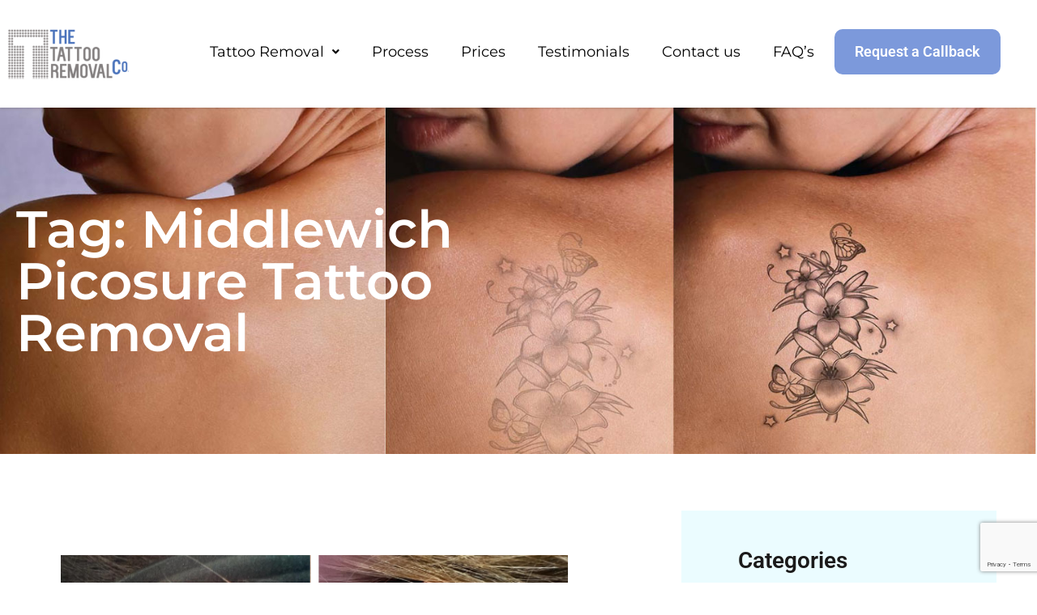

--- FILE ---
content_type: text/html; charset=utf-8
request_url: https://www.google.com/recaptcha/api2/anchor?ar=1&k=6LeJciUpAAAAAIAl47LbF8ys7Sg79xa_hF1fC7YR&co=aHR0cHM6Ly90YXR0b29yZW1vdmFsY28uY29tOjQ0Mw..&hl=en&v=PoyoqOPhxBO7pBk68S4YbpHZ&size=invisible&anchor-ms=20000&execute-ms=30000&cb=eikqst3ri9eh
body_size: 48779
content:
<!DOCTYPE HTML><html dir="ltr" lang="en"><head><meta http-equiv="Content-Type" content="text/html; charset=UTF-8">
<meta http-equiv="X-UA-Compatible" content="IE=edge">
<title>reCAPTCHA</title>
<style type="text/css">
/* cyrillic-ext */
@font-face {
  font-family: 'Roboto';
  font-style: normal;
  font-weight: 400;
  font-stretch: 100%;
  src: url(//fonts.gstatic.com/s/roboto/v48/KFO7CnqEu92Fr1ME7kSn66aGLdTylUAMa3GUBHMdazTgWw.woff2) format('woff2');
  unicode-range: U+0460-052F, U+1C80-1C8A, U+20B4, U+2DE0-2DFF, U+A640-A69F, U+FE2E-FE2F;
}
/* cyrillic */
@font-face {
  font-family: 'Roboto';
  font-style: normal;
  font-weight: 400;
  font-stretch: 100%;
  src: url(//fonts.gstatic.com/s/roboto/v48/KFO7CnqEu92Fr1ME7kSn66aGLdTylUAMa3iUBHMdazTgWw.woff2) format('woff2');
  unicode-range: U+0301, U+0400-045F, U+0490-0491, U+04B0-04B1, U+2116;
}
/* greek-ext */
@font-face {
  font-family: 'Roboto';
  font-style: normal;
  font-weight: 400;
  font-stretch: 100%;
  src: url(//fonts.gstatic.com/s/roboto/v48/KFO7CnqEu92Fr1ME7kSn66aGLdTylUAMa3CUBHMdazTgWw.woff2) format('woff2');
  unicode-range: U+1F00-1FFF;
}
/* greek */
@font-face {
  font-family: 'Roboto';
  font-style: normal;
  font-weight: 400;
  font-stretch: 100%;
  src: url(//fonts.gstatic.com/s/roboto/v48/KFO7CnqEu92Fr1ME7kSn66aGLdTylUAMa3-UBHMdazTgWw.woff2) format('woff2');
  unicode-range: U+0370-0377, U+037A-037F, U+0384-038A, U+038C, U+038E-03A1, U+03A3-03FF;
}
/* math */
@font-face {
  font-family: 'Roboto';
  font-style: normal;
  font-weight: 400;
  font-stretch: 100%;
  src: url(//fonts.gstatic.com/s/roboto/v48/KFO7CnqEu92Fr1ME7kSn66aGLdTylUAMawCUBHMdazTgWw.woff2) format('woff2');
  unicode-range: U+0302-0303, U+0305, U+0307-0308, U+0310, U+0312, U+0315, U+031A, U+0326-0327, U+032C, U+032F-0330, U+0332-0333, U+0338, U+033A, U+0346, U+034D, U+0391-03A1, U+03A3-03A9, U+03B1-03C9, U+03D1, U+03D5-03D6, U+03F0-03F1, U+03F4-03F5, U+2016-2017, U+2034-2038, U+203C, U+2040, U+2043, U+2047, U+2050, U+2057, U+205F, U+2070-2071, U+2074-208E, U+2090-209C, U+20D0-20DC, U+20E1, U+20E5-20EF, U+2100-2112, U+2114-2115, U+2117-2121, U+2123-214F, U+2190, U+2192, U+2194-21AE, U+21B0-21E5, U+21F1-21F2, U+21F4-2211, U+2213-2214, U+2216-22FF, U+2308-230B, U+2310, U+2319, U+231C-2321, U+2336-237A, U+237C, U+2395, U+239B-23B7, U+23D0, U+23DC-23E1, U+2474-2475, U+25AF, U+25B3, U+25B7, U+25BD, U+25C1, U+25CA, U+25CC, U+25FB, U+266D-266F, U+27C0-27FF, U+2900-2AFF, U+2B0E-2B11, U+2B30-2B4C, U+2BFE, U+3030, U+FF5B, U+FF5D, U+1D400-1D7FF, U+1EE00-1EEFF;
}
/* symbols */
@font-face {
  font-family: 'Roboto';
  font-style: normal;
  font-weight: 400;
  font-stretch: 100%;
  src: url(//fonts.gstatic.com/s/roboto/v48/KFO7CnqEu92Fr1ME7kSn66aGLdTylUAMaxKUBHMdazTgWw.woff2) format('woff2');
  unicode-range: U+0001-000C, U+000E-001F, U+007F-009F, U+20DD-20E0, U+20E2-20E4, U+2150-218F, U+2190, U+2192, U+2194-2199, U+21AF, U+21E6-21F0, U+21F3, U+2218-2219, U+2299, U+22C4-22C6, U+2300-243F, U+2440-244A, U+2460-24FF, U+25A0-27BF, U+2800-28FF, U+2921-2922, U+2981, U+29BF, U+29EB, U+2B00-2BFF, U+4DC0-4DFF, U+FFF9-FFFB, U+10140-1018E, U+10190-1019C, U+101A0, U+101D0-101FD, U+102E0-102FB, U+10E60-10E7E, U+1D2C0-1D2D3, U+1D2E0-1D37F, U+1F000-1F0FF, U+1F100-1F1AD, U+1F1E6-1F1FF, U+1F30D-1F30F, U+1F315, U+1F31C, U+1F31E, U+1F320-1F32C, U+1F336, U+1F378, U+1F37D, U+1F382, U+1F393-1F39F, U+1F3A7-1F3A8, U+1F3AC-1F3AF, U+1F3C2, U+1F3C4-1F3C6, U+1F3CA-1F3CE, U+1F3D4-1F3E0, U+1F3ED, U+1F3F1-1F3F3, U+1F3F5-1F3F7, U+1F408, U+1F415, U+1F41F, U+1F426, U+1F43F, U+1F441-1F442, U+1F444, U+1F446-1F449, U+1F44C-1F44E, U+1F453, U+1F46A, U+1F47D, U+1F4A3, U+1F4B0, U+1F4B3, U+1F4B9, U+1F4BB, U+1F4BF, U+1F4C8-1F4CB, U+1F4D6, U+1F4DA, U+1F4DF, U+1F4E3-1F4E6, U+1F4EA-1F4ED, U+1F4F7, U+1F4F9-1F4FB, U+1F4FD-1F4FE, U+1F503, U+1F507-1F50B, U+1F50D, U+1F512-1F513, U+1F53E-1F54A, U+1F54F-1F5FA, U+1F610, U+1F650-1F67F, U+1F687, U+1F68D, U+1F691, U+1F694, U+1F698, U+1F6AD, U+1F6B2, U+1F6B9-1F6BA, U+1F6BC, U+1F6C6-1F6CF, U+1F6D3-1F6D7, U+1F6E0-1F6EA, U+1F6F0-1F6F3, U+1F6F7-1F6FC, U+1F700-1F7FF, U+1F800-1F80B, U+1F810-1F847, U+1F850-1F859, U+1F860-1F887, U+1F890-1F8AD, U+1F8B0-1F8BB, U+1F8C0-1F8C1, U+1F900-1F90B, U+1F93B, U+1F946, U+1F984, U+1F996, U+1F9E9, U+1FA00-1FA6F, U+1FA70-1FA7C, U+1FA80-1FA89, U+1FA8F-1FAC6, U+1FACE-1FADC, U+1FADF-1FAE9, U+1FAF0-1FAF8, U+1FB00-1FBFF;
}
/* vietnamese */
@font-face {
  font-family: 'Roboto';
  font-style: normal;
  font-weight: 400;
  font-stretch: 100%;
  src: url(//fonts.gstatic.com/s/roboto/v48/KFO7CnqEu92Fr1ME7kSn66aGLdTylUAMa3OUBHMdazTgWw.woff2) format('woff2');
  unicode-range: U+0102-0103, U+0110-0111, U+0128-0129, U+0168-0169, U+01A0-01A1, U+01AF-01B0, U+0300-0301, U+0303-0304, U+0308-0309, U+0323, U+0329, U+1EA0-1EF9, U+20AB;
}
/* latin-ext */
@font-face {
  font-family: 'Roboto';
  font-style: normal;
  font-weight: 400;
  font-stretch: 100%;
  src: url(//fonts.gstatic.com/s/roboto/v48/KFO7CnqEu92Fr1ME7kSn66aGLdTylUAMa3KUBHMdazTgWw.woff2) format('woff2');
  unicode-range: U+0100-02BA, U+02BD-02C5, U+02C7-02CC, U+02CE-02D7, U+02DD-02FF, U+0304, U+0308, U+0329, U+1D00-1DBF, U+1E00-1E9F, U+1EF2-1EFF, U+2020, U+20A0-20AB, U+20AD-20C0, U+2113, U+2C60-2C7F, U+A720-A7FF;
}
/* latin */
@font-face {
  font-family: 'Roboto';
  font-style: normal;
  font-weight: 400;
  font-stretch: 100%;
  src: url(//fonts.gstatic.com/s/roboto/v48/KFO7CnqEu92Fr1ME7kSn66aGLdTylUAMa3yUBHMdazQ.woff2) format('woff2');
  unicode-range: U+0000-00FF, U+0131, U+0152-0153, U+02BB-02BC, U+02C6, U+02DA, U+02DC, U+0304, U+0308, U+0329, U+2000-206F, U+20AC, U+2122, U+2191, U+2193, U+2212, U+2215, U+FEFF, U+FFFD;
}
/* cyrillic-ext */
@font-face {
  font-family: 'Roboto';
  font-style: normal;
  font-weight: 500;
  font-stretch: 100%;
  src: url(//fonts.gstatic.com/s/roboto/v48/KFO7CnqEu92Fr1ME7kSn66aGLdTylUAMa3GUBHMdazTgWw.woff2) format('woff2');
  unicode-range: U+0460-052F, U+1C80-1C8A, U+20B4, U+2DE0-2DFF, U+A640-A69F, U+FE2E-FE2F;
}
/* cyrillic */
@font-face {
  font-family: 'Roboto';
  font-style: normal;
  font-weight: 500;
  font-stretch: 100%;
  src: url(//fonts.gstatic.com/s/roboto/v48/KFO7CnqEu92Fr1ME7kSn66aGLdTylUAMa3iUBHMdazTgWw.woff2) format('woff2');
  unicode-range: U+0301, U+0400-045F, U+0490-0491, U+04B0-04B1, U+2116;
}
/* greek-ext */
@font-face {
  font-family: 'Roboto';
  font-style: normal;
  font-weight: 500;
  font-stretch: 100%;
  src: url(//fonts.gstatic.com/s/roboto/v48/KFO7CnqEu92Fr1ME7kSn66aGLdTylUAMa3CUBHMdazTgWw.woff2) format('woff2');
  unicode-range: U+1F00-1FFF;
}
/* greek */
@font-face {
  font-family: 'Roboto';
  font-style: normal;
  font-weight: 500;
  font-stretch: 100%;
  src: url(//fonts.gstatic.com/s/roboto/v48/KFO7CnqEu92Fr1ME7kSn66aGLdTylUAMa3-UBHMdazTgWw.woff2) format('woff2');
  unicode-range: U+0370-0377, U+037A-037F, U+0384-038A, U+038C, U+038E-03A1, U+03A3-03FF;
}
/* math */
@font-face {
  font-family: 'Roboto';
  font-style: normal;
  font-weight: 500;
  font-stretch: 100%;
  src: url(//fonts.gstatic.com/s/roboto/v48/KFO7CnqEu92Fr1ME7kSn66aGLdTylUAMawCUBHMdazTgWw.woff2) format('woff2');
  unicode-range: U+0302-0303, U+0305, U+0307-0308, U+0310, U+0312, U+0315, U+031A, U+0326-0327, U+032C, U+032F-0330, U+0332-0333, U+0338, U+033A, U+0346, U+034D, U+0391-03A1, U+03A3-03A9, U+03B1-03C9, U+03D1, U+03D5-03D6, U+03F0-03F1, U+03F4-03F5, U+2016-2017, U+2034-2038, U+203C, U+2040, U+2043, U+2047, U+2050, U+2057, U+205F, U+2070-2071, U+2074-208E, U+2090-209C, U+20D0-20DC, U+20E1, U+20E5-20EF, U+2100-2112, U+2114-2115, U+2117-2121, U+2123-214F, U+2190, U+2192, U+2194-21AE, U+21B0-21E5, U+21F1-21F2, U+21F4-2211, U+2213-2214, U+2216-22FF, U+2308-230B, U+2310, U+2319, U+231C-2321, U+2336-237A, U+237C, U+2395, U+239B-23B7, U+23D0, U+23DC-23E1, U+2474-2475, U+25AF, U+25B3, U+25B7, U+25BD, U+25C1, U+25CA, U+25CC, U+25FB, U+266D-266F, U+27C0-27FF, U+2900-2AFF, U+2B0E-2B11, U+2B30-2B4C, U+2BFE, U+3030, U+FF5B, U+FF5D, U+1D400-1D7FF, U+1EE00-1EEFF;
}
/* symbols */
@font-face {
  font-family: 'Roboto';
  font-style: normal;
  font-weight: 500;
  font-stretch: 100%;
  src: url(//fonts.gstatic.com/s/roboto/v48/KFO7CnqEu92Fr1ME7kSn66aGLdTylUAMaxKUBHMdazTgWw.woff2) format('woff2');
  unicode-range: U+0001-000C, U+000E-001F, U+007F-009F, U+20DD-20E0, U+20E2-20E4, U+2150-218F, U+2190, U+2192, U+2194-2199, U+21AF, U+21E6-21F0, U+21F3, U+2218-2219, U+2299, U+22C4-22C6, U+2300-243F, U+2440-244A, U+2460-24FF, U+25A0-27BF, U+2800-28FF, U+2921-2922, U+2981, U+29BF, U+29EB, U+2B00-2BFF, U+4DC0-4DFF, U+FFF9-FFFB, U+10140-1018E, U+10190-1019C, U+101A0, U+101D0-101FD, U+102E0-102FB, U+10E60-10E7E, U+1D2C0-1D2D3, U+1D2E0-1D37F, U+1F000-1F0FF, U+1F100-1F1AD, U+1F1E6-1F1FF, U+1F30D-1F30F, U+1F315, U+1F31C, U+1F31E, U+1F320-1F32C, U+1F336, U+1F378, U+1F37D, U+1F382, U+1F393-1F39F, U+1F3A7-1F3A8, U+1F3AC-1F3AF, U+1F3C2, U+1F3C4-1F3C6, U+1F3CA-1F3CE, U+1F3D4-1F3E0, U+1F3ED, U+1F3F1-1F3F3, U+1F3F5-1F3F7, U+1F408, U+1F415, U+1F41F, U+1F426, U+1F43F, U+1F441-1F442, U+1F444, U+1F446-1F449, U+1F44C-1F44E, U+1F453, U+1F46A, U+1F47D, U+1F4A3, U+1F4B0, U+1F4B3, U+1F4B9, U+1F4BB, U+1F4BF, U+1F4C8-1F4CB, U+1F4D6, U+1F4DA, U+1F4DF, U+1F4E3-1F4E6, U+1F4EA-1F4ED, U+1F4F7, U+1F4F9-1F4FB, U+1F4FD-1F4FE, U+1F503, U+1F507-1F50B, U+1F50D, U+1F512-1F513, U+1F53E-1F54A, U+1F54F-1F5FA, U+1F610, U+1F650-1F67F, U+1F687, U+1F68D, U+1F691, U+1F694, U+1F698, U+1F6AD, U+1F6B2, U+1F6B9-1F6BA, U+1F6BC, U+1F6C6-1F6CF, U+1F6D3-1F6D7, U+1F6E0-1F6EA, U+1F6F0-1F6F3, U+1F6F7-1F6FC, U+1F700-1F7FF, U+1F800-1F80B, U+1F810-1F847, U+1F850-1F859, U+1F860-1F887, U+1F890-1F8AD, U+1F8B0-1F8BB, U+1F8C0-1F8C1, U+1F900-1F90B, U+1F93B, U+1F946, U+1F984, U+1F996, U+1F9E9, U+1FA00-1FA6F, U+1FA70-1FA7C, U+1FA80-1FA89, U+1FA8F-1FAC6, U+1FACE-1FADC, U+1FADF-1FAE9, U+1FAF0-1FAF8, U+1FB00-1FBFF;
}
/* vietnamese */
@font-face {
  font-family: 'Roboto';
  font-style: normal;
  font-weight: 500;
  font-stretch: 100%;
  src: url(//fonts.gstatic.com/s/roboto/v48/KFO7CnqEu92Fr1ME7kSn66aGLdTylUAMa3OUBHMdazTgWw.woff2) format('woff2');
  unicode-range: U+0102-0103, U+0110-0111, U+0128-0129, U+0168-0169, U+01A0-01A1, U+01AF-01B0, U+0300-0301, U+0303-0304, U+0308-0309, U+0323, U+0329, U+1EA0-1EF9, U+20AB;
}
/* latin-ext */
@font-face {
  font-family: 'Roboto';
  font-style: normal;
  font-weight: 500;
  font-stretch: 100%;
  src: url(//fonts.gstatic.com/s/roboto/v48/KFO7CnqEu92Fr1ME7kSn66aGLdTylUAMa3KUBHMdazTgWw.woff2) format('woff2');
  unicode-range: U+0100-02BA, U+02BD-02C5, U+02C7-02CC, U+02CE-02D7, U+02DD-02FF, U+0304, U+0308, U+0329, U+1D00-1DBF, U+1E00-1E9F, U+1EF2-1EFF, U+2020, U+20A0-20AB, U+20AD-20C0, U+2113, U+2C60-2C7F, U+A720-A7FF;
}
/* latin */
@font-face {
  font-family: 'Roboto';
  font-style: normal;
  font-weight: 500;
  font-stretch: 100%;
  src: url(//fonts.gstatic.com/s/roboto/v48/KFO7CnqEu92Fr1ME7kSn66aGLdTylUAMa3yUBHMdazQ.woff2) format('woff2');
  unicode-range: U+0000-00FF, U+0131, U+0152-0153, U+02BB-02BC, U+02C6, U+02DA, U+02DC, U+0304, U+0308, U+0329, U+2000-206F, U+20AC, U+2122, U+2191, U+2193, U+2212, U+2215, U+FEFF, U+FFFD;
}
/* cyrillic-ext */
@font-face {
  font-family: 'Roboto';
  font-style: normal;
  font-weight: 900;
  font-stretch: 100%;
  src: url(//fonts.gstatic.com/s/roboto/v48/KFO7CnqEu92Fr1ME7kSn66aGLdTylUAMa3GUBHMdazTgWw.woff2) format('woff2');
  unicode-range: U+0460-052F, U+1C80-1C8A, U+20B4, U+2DE0-2DFF, U+A640-A69F, U+FE2E-FE2F;
}
/* cyrillic */
@font-face {
  font-family: 'Roboto';
  font-style: normal;
  font-weight: 900;
  font-stretch: 100%;
  src: url(//fonts.gstatic.com/s/roboto/v48/KFO7CnqEu92Fr1ME7kSn66aGLdTylUAMa3iUBHMdazTgWw.woff2) format('woff2');
  unicode-range: U+0301, U+0400-045F, U+0490-0491, U+04B0-04B1, U+2116;
}
/* greek-ext */
@font-face {
  font-family: 'Roboto';
  font-style: normal;
  font-weight: 900;
  font-stretch: 100%;
  src: url(//fonts.gstatic.com/s/roboto/v48/KFO7CnqEu92Fr1ME7kSn66aGLdTylUAMa3CUBHMdazTgWw.woff2) format('woff2');
  unicode-range: U+1F00-1FFF;
}
/* greek */
@font-face {
  font-family: 'Roboto';
  font-style: normal;
  font-weight: 900;
  font-stretch: 100%;
  src: url(//fonts.gstatic.com/s/roboto/v48/KFO7CnqEu92Fr1ME7kSn66aGLdTylUAMa3-UBHMdazTgWw.woff2) format('woff2');
  unicode-range: U+0370-0377, U+037A-037F, U+0384-038A, U+038C, U+038E-03A1, U+03A3-03FF;
}
/* math */
@font-face {
  font-family: 'Roboto';
  font-style: normal;
  font-weight: 900;
  font-stretch: 100%;
  src: url(//fonts.gstatic.com/s/roboto/v48/KFO7CnqEu92Fr1ME7kSn66aGLdTylUAMawCUBHMdazTgWw.woff2) format('woff2');
  unicode-range: U+0302-0303, U+0305, U+0307-0308, U+0310, U+0312, U+0315, U+031A, U+0326-0327, U+032C, U+032F-0330, U+0332-0333, U+0338, U+033A, U+0346, U+034D, U+0391-03A1, U+03A3-03A9, U+03B1-03C9, U+03D1, U+03D5-03D6, U+03F0-03F1, U+03F4-03F5, U+2016-2017, U+2034-2038, U+203C, U+2040, U+2043, U+2047, U+2050, U+2057, U+205F, U+2070-2071, U+2074-208E, U+2090-209C, U+20D0-20DC, U+20E1, U+20E5-20EF, U+2100-2112, U+2114-2115, U+2117-2121, U+2123-214F, U+2190, U+2192, U+2194-21AE, U+21B0-21E5, U+21F1-21F2, U+21F4-2211, U+2213-2214, U+2216-22FF, U+2308-230B, U+2310, U+2319, U+231C-2321, U+2336-237A, U+237C, U+2395, U+239B-23B7, U+23D0, U+23DC-23E1, U+2474-2475, U+25AF, U+25B3, U+25B7, U+25BD, U+25C1, U+25CA, U+25CC, U+25FB, U+266D-266F, U+27C0-27FF, U+2900-2AFF, U+2B0E-2B11, U+2B30-2B4C, U+2BFE, U+3030, U+FF5B, U+FF5D, U+1D400-1D7FF, U+1EE00-1EEFF;
}
/* symbols */
@font-face {
  font-family: 'Roboto';
  font-style: normal;
  font-weight: 900;
  font-stretch: 100%;
  src: url(//fonts.gstatic.com/s/roboto/v48/KFO7CnqEu92Fr1ME7kSn66aGLdTylUAMaxKUBHMdazTgWw.woff2) format('woff2');
  unicode-range: U+0001-000C, U+000E-001F, U+007F-009F, U+20DD-20E0, U+20E2-20E4, U+2150-218F, U+2190, U+2192, U+2194-2199, U+21AF, U+21E6-21F0, U+21F3, U+2218-2219, U+2299, U+22C4-22C6, U+2300-243F, U+2440-244A, U+2460-24FF, U+25A0-27BF, U+2800-28FF, U+2921-2922, U+2981, U+29BF, U+29EB, U+2B00-2BFF, U+4DC0-4DFF, U+FFF9-FFFB, U+10140-1018E, U+10190-1019C, U+101A0, U+101D0-101FD, U+102E0-102FB, U+10E60-10E7E, U+1D2C0-1D2D3, U+1D2E0-1D37F, U+1F000-1F0FF, U+1F100-1F1AD, U+1F1E6-1F1FF, U+1F30D-1F30F, U+1F315, U+1F31C, U+1F31E, U+1F320-1F32C, U+1F336, U+1F378, U+1F37D, U+1F382, U+1F393-1F39F, U+1F3A7-1F3A8, U+1F3AC-1F3AF, U+1F3C2, U+1F3C4-1F3C6, U+1F3CA-1F3CE, U+1F3D4-1F3E0, U+1F3ED, U+1F3F1-1F3F3, U+1F3F5-1F3F7, U+1F408, U+1F415, U+1F41F, U+1F426, U+1F43F, U+1F441-1F442, U+1F444, U+1F446-1F449, U+1F44C-1F44E, U+1F453, U+1F46A, U+1F47D, U+1F4A3, U+1F4B0, U+1F4B3, U+1F4B9, U+1F4BB, U+1F4BF, U+1F4C8-1F4CB, U+1F4D6, U+1F4DA, U+1F4DF, U+1F4E3-1F4E6, U+1F4EA-1F4ED, U+1F4F7, U+1F4F9-1F4FB, U+1F4FD-1F4FE, U+1F503, U+1F507-1F50B, U+1F50D, U+1F512-1F513, U+1F53E-1F54A, U+1F54F-1F5FA, U+1F610, U+1F650-1F67F, U+1F687, U+1F68D, U+1F691, U+1F694, U+1F698, U+1F6AD, U+1F6B2, U+1F6B9-1F6BA, U+1F6BC, U+1F6C6-1F6CF, U+1F6D3-1F6D7, U+1F6E0-1F6EA, U+1F6F0-1F6F3, U+1F6F7-1F6FC, U+1F700-1F7FF, U+1F800-1F80B, U+1F810-1F847, U+1F850-1F859, U+1F860-1F887, U+1F890-1F8AD, U+1F8B0-1F8BB, U+1F8C0-1F8C1, U+1F900-1F90B, U+1F93B, U+1F946, U+1F984, U+1F996, U+1F9E9, U+1FA00-1FA6F, U+1FA70-1FA7C, U+1FA80-1FA89, U+1FA8F-1FAC6, U+1FACE-1FADC, U+1FADF-1FAE9, U+1FAF0-1FAF8, U+1FB00-1FBFF;
}
/* vietnamese */
@font-face {
  font-family: 'Roboto';
  font-style: normal;
  font-weight: 900;
  font-stretch: 100%;
  src: url(//fonts.gstatic.com/s/roboto/v48/KFO7CnqEu92Fr1ME7kSn66aGLdTylUAMa3OUBHMdazTgWw.woff2) format('woff2');
  unicode-range: U+0102-0103, U+0110-0111, U+0128-0129, U+0168-0169, U+01A0-01A1, U+01AF-01B0, U+0300-0301, U+0303-0304, U+0308-0309, U+0323, U+0329, U+1EA0-1EF9, U+20AB;
}
/* latin-ext */
@font-face {
  font-family: 'Roboto';
  font-style: normal;
  font-weight: 900;
  font-stretch: 100%;
  src: url(//fonts.gstatic.com/s/roboto/v48/KFO7CnqEu92Fr1ME7kSn66aGLdTylUAMa3KUBHMdazTgWw.woff2) format('woff2');
  unicode-range: U+0100-02BA, U+02BD-02C5, U+02C7-02CC, U+02CE-02D7, U+02DD-02FF, U+0304, U+0308, U+0329, U+1D00-1DBF, U+1E00-1E9F, U+1EF2-1EFF, U+2020, U+20A0-20AB, U+20AD-20C0, U+2113, U+2C60-2C7F, U+A720-A7FF;
}
/* latin */
@font-face {
  font-family: 'Roboto';
  font-style: normal;
  font-weight: 900;
  font-stretch: 100%;
  src: url(//fonts.gstatic.com/s/roboto/v48/KFO7CnqEu92Fr1ME7kSn66aGLdTylUAMa3yUBHMdazQ.woff2) format('woff2');
  unicode-range: U+0000-00FF, U+0131, U+0152-0153, U+02BB-02BC, U+02C6, U+02DA, U+02DC, U+0304, U+0308, U+0329, U+2000-206F, U+20AC, U+2122, U+2191, U+2193, U+2212, U+2215, U+FEFF, U+FFFD;
}

</style>
<link rel="stylesheet" type="text/css" href="https://www.gstatic.com/recaptcha/releases/PoyoqOPhxBO7pBk68S4YbpHZ/styles__ltr.css">
<script nonce="a4vwkgmvpB1eSeWcvk2Fpw" type="text/javascript">window['__recaptcha_api'] = 'https://www.google.com/recaptcha/api2/';</script>
<script type="text/javascript" src="https://www.gstatic.com/recaptcha/releases/PoyoqOPhxBO7pBk68S4YbpHZ/recaptcha__en.js" nonce="a4vwkgmvpB1eSeWcvk2Fpw">
      
    </script></head>
<body><div id="rc-anchor-alert" class="rc-anchor-alert"></div>
<input type="hidden" id="recaptcha-token" value="[base64]">
<script type="text/javascript" nonce="a4vwkgmvpB1eSeWcvk2Fpw">
      recaptcha.anchor.Main.init("[\x22ainput\x22,[\x22bgdata\x22,\x22\x22,\[base64]/[base64]/[base64]/[base64]/cjw8ejpyPj4+eil9Y2F0Y2gobCl7dGhyb3cgbDt9fSxIPWZ1bmN0aW9uKHcsdCx6KXtpZih3PT0xOTR8fHc9PTIwOCl0LnZbd10/dC52W3ddLmNvbmNhdCh6KTp0LnZbd109b2Yoeix0KTtlbHNle2lmKHQuYkImJnchPTMxNylyZXR1cm47dz09NjZ8fHc9PTEyMnx8dz09NDcwfHx3PT00NHx8dz09NDE2fHx3PT0zOTd8fHc9PTQyMXx8dz09Njh8fHc9PTcwfHx3PT0xODQ/[base64]/[base64]/[base64]/bmV3IGRbVl0oSlswXSk6cD09Mj9uZXcgZFtWXShKWzBdLEpbMV0pOnA9PTM/bmV3IGRbVl0oSlswXSxKWzFdLEpbMl0pOnA9PTQ/[base64]/[base64]/[base64]/[base64]\x22,\[base64]\\u003d\\u003d\x22,\x22w44tw4/CmcK1wrcew5/DrsO7w4nDllBadjN5cCxFPTDDh8Odw7nCo8OsZA5gEBfChMKiOmRfw4pJSllGw6QpYCFIIMKjw5vCsgECZsO2ZsOQV8Kmw55rw63DvRtaw7/DtsO2RcKyBcK1HMOxwowCdhTCg2nCi8KpRMObHQXDhUESKj11wq4uw7TDmMK2w49jVcO1wqZjw5PCvQhVwofDnBDDp8OdJwNbwqlANV5Hw4/Cp3vDncK8J8KPXAgpZMOfwp/CtxrCjcKPSsKVwqTChnjDvlgEPMKyLF/Co8Kwwok1wpbDvGHDhEFkw7dbWjTDhMKQEMOjw5fDjCtKTBpCW8K0dcKkMh/Cu8ORA8KFw4BBR8KJwph7esKBwr0fREfDhsOCw4vCo8OYw7o+XSNwwpnDiFs0SXLCsSM6wpt/woTDvHp3wocwERdaw6c0wqXDm8Kgw5PDowR2wp4dLcKQw7UaIsKywrDCmcKsecKsw4EFSFclw5TDpsOnVxDDn8Kiw7N8w7nDklEWwrFFUcKJwrLCtcKtHcKGFA/CjxVvdHrCksKrPGTDmUTDhMKewr/Dp8O5w6wPRh/[base64]/wq/[base64]/CrcKGX2fDig3DhXnCmnQdw45sSC/Cm8OQbcKdw5rCksKrw4XCg2kbNMKmZwXDscK1w43CgTHCigvCosOia8O/W8Kdw7RjwovCqB1fCGh3w4RPwoxgB0Ngc3hpw5Iaw6xow43DlXgiG37CoMKpw7tfw68Pw7zCnsK/[base64]/[base64]/[base64]/CgkwpYkfCsmUsw4LDj03DtG11woAvbcOqwrPDgcOQw7nCqsOTEkzDsSI/w5fDsMOrMsOnw5URw6nDjWXDpi/CkgbChk51acORRibCnSJ1wpDDqiU/[base64]/[base64]/DusK/w4PDmExWw5FDcyV4w75Nf2k6MWzDo8OTCVvDqlfCj0HDpsOVJmLCv8KYHB3CtlLDnF12LMOpwq/CnVPDl3sXJGrDmEzDpMKEwpAZCmQZRMO3csKxwrnCpsO5LyTDlDrDssOID8OywrvDvsK5UkbDuX/CmAFcw6bCjcO6FMOsXxl5W0LCrMKlHMO+GsKGEVnCt8KLbMKRYjfDkQ/DgcO6AsKcwoZ2woHCu8Osw6/Doj4/E1fDj0UZwrPCmMKgTsO9wqTDlxTCncKiwoTDi8KtfEXDl8OQJUYlwosKB2XCpMKTw5jDr8OzFV5+w4QLw6jDg3hcw5ggKHnCij1Cw6HDsXnDpzXDksKDaznDnMO/[base64]/DisOccsKnY8KpR8O6wr3ClQnCosKDw6fCj3xIHX0Mw51kaQXDkcKgFy82KEVpwrdfwq/[base64]/CgG4KbA3DscKPdcOjw6hwwobCucKPBknDlFPDph/DuMKrw7jDggFMfsO0IsOlHsKVwpNSwq3ChRPDu8OIw5QlW8K0Y8KNdcKiXcK+w4Ftw6Brwp1EfsO4wq/DqcKew5VowobDkMOXw4QAwr8ywr45w4zDo18Sw4AYw4bDpcKRwoDCih3CqEvDvzPDpxvDlMOgw5bDlcKWwphjfigyDBFmF2zDmADDp8OpwrDDl8KmEcOww5ZKLmbDjVMUFHjDu1BZe8OdM8KrfAPCnGLDhi/CmGvCmS/CrsONKmN/w6/[base64]/DqCvDinY2QsOawoTCpx/DkwEewp/DosO/[base64]/CTocDmLCpcKNPMOjw5JQBMKqPxDDo8OZIMO/chLDt3/CpsOww4bCvH/CisKtL8O8w5rCkDobKxbCrTIKwpfDqcKLS8OuS8KLPMOow6PDtVHCjMOawqXCm8K3O3FKw6/ChcOQwonClhwIYMOQw7XCpQ9gwrHCuMK6w4jDj8OWwoDCqsOtE8KcwovCoiPDiGHDhDwvw5FIwoTCg34swr/DpsKpw7DDjzt1ADlQAsOsbcKQFcOIDcK+dwxBwqBow54FwrJIAXDDnz4IPMKFK8Kyw58QwoLDqsKIQG3ComkAw7EGwr7CumtKwqVHwosYFGXDlkBzAGVWw67Dt8OqOMKAM1/Dm8ONwrhYwpnDv8OGJ8O6woJgw4NKYHwfw5VKMm7DvhDCpC7ClS7DqirCgG94w4rCjgfDmsOnw6vCrSDCr8OZbCNywqRSw4gowo/Cm8OUVi9twps2woJoTcKSXsKrfMOnRU1kUcKyKxTDm8OKfsKbcgcDwrzDiMOww5/CpsOmQXxGw4g6DjfDllrDucOtBcKZwq7DuxHCgsOQw7dEwqJLwqZbw6dRw5TDnFckw70PQQZWwqDDuMK+w4XCs8KLwo7DvcKnwoMRW1p/asKHw5FKXU1bNAJ3D2bDrcKqwo4/[base64]/Dl8KYw6PCnHPCqBTDq8KBC2zDgi3CgMKQDyF6wrc5w5DDhcOPwoB6HT7CpcOsSVFlMVo/CcOTwrhOwqhAIjF+w61Mw5zCncOXw4HClcOEwq1eNsKOw7RPwrLDhMOwwrpeYcOTeCLDmsOmwpREJsK5w4DCg8O8UcOGw7p6w5xAw6s/[base64]/ClzMawpPCikhiEG7DgMKbw4zChw1nX8Kow6Mlw7TCncKDwq/DusORP8KrwphCJMOpY8KjbcOHDVEpwq/CucKaPsKkYEdjEcKhJA3ClMK8w7EBBQnDo3/DjDDDvMOjworDvznCunHCpsKXwop+w7RXwppiw67CvsK9woHCgxBjwqhTbnvDrcKrwqBLSl4meno7RWHDosKvYwU2Pil/SMO0NsOsLcK0ShDCrMO4GA7DjMKtBMKdw5jDmjV3FzUPwoc9YcObwp/CjBVOFcK9XgLDqcOmwoxdw7trAsO1D0PDgTnCiCYfw6wkw5LDhcKjw4XChE8MLkJQf8ONB8O5FMOrw7jDuXlPwq/CncOqdzVgIcO/X8OOwpfDscOhKTTDqsKZw5w1w50gQynDqsKUawbCrnZ9w4vChcK1eMKewpPCnlkow5zDj8K7WsOGNMOAwqgoMjrCmhA7NhhFwp3CgzUeI8KHw5/ChTjCkMKDwq0rGQDCtm/DmcO6wpJsUWdYwo16YUvCvQ3CksOiTAI8wrvCvRB8QQIAZ0ZhTTTCtWJrw4MSwqkecMKCwosresOOAcKowqxFwo0ZcVQ7w7nDrFU9w5N/BsKew50swoPCgEnCtR5ZJMO8w7xSw6FcXsKkwqfDiinDlALDjsKIw6fDu11PQmgYwoXDq10bwq7CngvCpm/CmlENwpZDP8Kqw6I4woBCw5ZnPsK3w57Dh8KywoIfC1nCmMOufB0kRcOYZMKmdRHCtcOEJsKWLgAhfMKMaV/CmMKcw7rDo8OuCgrDhcOqw4DDtMOvJQ0ZwofCpg/CtWwyw40DGMKywrEdwpwSQcK0w4/DgRHCgAo6w5rCtsKFA3HDqsOsw44NEsKoHB3DuELDtsOcwoXDlinCgsKPXgzDnDnDiQ8wccKGw7hXw7M7w6gVwqBYwrhxY1lCOHB1LsKqw7zDmMKfV3TCmD3CqcOww4Vjwp/Cv8KVNlvClS5UYMOLDMOYWGzDmQwWFcOgAhXCg0nDlnQlwql4WHDDgzRqw5AcRAHDlDfDrMKMYhXDp0/Dnm7CmsOzaG4mKEYDwppLwohtwpF+Ug5Yw7/[base64]/CmwnDoBNbw7DCgTojbMK6wqHDnWAjRB09w7LDi8OaVRcUFcKFEsOsw6bChHTDhsOJHsOnw69lw6XCh8Kdw4/Dv3fDm3zDg8Oaw6LChWrCunbCisOxw4J6w4hfwrJRa00Bw5/Ds8KPw6MlwrbDuMKsUsOSwpdXGMOiw5EhBFPCvFBXw7F/[base64]/DuzICSMOhw5zCm8OaPAzDim8/QMKZO2s3w4XDssOLdWTDiEwqUMO/w7NTYWFueyTDlMK7w695ZcOjMiDCki7DocOPw7JDwpQ1wp3DoUjDshQ0wrrDqsOpwqdLL8OSUsO3BgnCqcKGOF8XwrsVKVc8EFXChMK+wpsaRlAeM8OzwqXCqHnDlsKbw69Zw6xawrbDpMOQHUsbW8OyKjLCnDfDpMO8w4N0FX3CusK6SU/Cv8Oyw5Mvw5Uuw5lkJi7DqMONKcOOX8Kabi1Aw6vDpAtKDTfDglleFcO9FBQsw5LCtcK5MjHCksKdOcKfwpvDrMOHN8OOwog+wpTCqcKiJsOKw4jCsMOCX8KZC0/CkXvCsxc6EcKXw6fDp8Okw4F7w7AnLcK+w7hkODTDvURiOsOIDcKxfQgew4ZnXsOgfsKDwozCj8KywoNsLB/CgcO2wr7CqAnDuCPDisOrEMOlwrHDi3zDqEbDrGnDhy4/wq8fd8O7w7/Cj8Kiw4YjwqDDpcOhdgRLw6h1VMOQf2AEwqInw7jDo0FffArClxzCrMKqw48fUcOzwoY2w5IIw4LCisOeJ3FEw6jCrFI+YMKINsKiLMOTwrrChUwCY8K7wqPCqcKuElR0woLDtsOMwrlIRsOjw7TCnQ0xRGLDljbDqsOIw54qw5HDs8KfwrPCgB/DsUHCsDfDhMOewq9Ew4t1fMK3wrVKVg0td8KkJkkwFMK6woQVw6/CpifCjG7Dlk/CkMKgwrHCojnDgcKAwoPCj3/DhcOywoPCpz8WwpIYw411wpQNJ3xWHMKYw6lwwqPDo8O9wo/Dt8KMSjfCq8KfaAw6ccOndMOAXMOiwoRcNsKZw4gMLQ/CpMKIwo7CnzJZwqzDkHPDtwbCoyckfGx1wozCknzCqsK/d8OOwrw4CMKCE8Odwo7Cn1Q9cWooDMK6w70dwpxGwrNWw5rDhDbCk8OXw4QGw7jCpUALw7caf8OIPGTCk8Kww5/CmQbDmcKiwq7CnAF4woZswpELwqNYw68AKMO/[base64]/CtMO0w50Nwpxrw4UMEMKvLMK3w64awo87bW7Du8OQw5ocw6XChh05wpk/TMKGw5rDu8KpYMK6On3DjMKSw4zDmyF6AlYbw40GF8KdR8KCXB7CkMOGw4jDl8O/DsOAAVEAOUVZwpPCmzsdwoXDiQTCn08VworCiMOuw5PDtC/Dk8K9ClUUN8O7w6fDnnlqwqbDpsO4wrDDsMOcNg3Ck2puHSFOVlLDmjDCuS3DjH4awocTw7rDiMK5RwMBw7XDnMOJw5tkRxPDocKWVcOwacOsGMKfwrN7EBMzw75Zw6XDjUHDucK0S8KKw6bCqsOMw5/[base64]/Dj8KYwrsewrvCsTHDk3zChsKbw71bw4QVWsKfwrDDgMKEI8KJTsKqwqTDsWpdw4kUfAwVwoU1wp8rwpgeTj4wwp3CsgguX8KkwoZzw6TDviPClzRyU1fDhUbCmMO3w6F1wq3CvCrDqsOhwoHCtcOPWzhnw7PCjMKke8Ovw7/DtSnCnVvDjcKbwozDrMKzNj3DhkTClU7DncKpH8ObTHlIZ3gMworCoVdGw6DDtMOJcMOnw5/Drmdvw7pxUcK7wrJEGh1ODQrCinrCl21DQsO/w4pxTMO4wqYQWjrCsTQFw6jDisKxP8Kbd8KvJcOLwrrCp8K8w6lgwp5Xf8ObdFbDiW9Xw6XDh2rDrVA4w5oDQcOowp1Jw5rDtcOewpMAWkMxw6LCmsOuVy/Cq8K3ScOaw6t4w59JPsOmSsKmOcKAw4A7d8K2DzXDk24BXAkuw5rDvjgQwqrDucKNbsKBaMOvwoHDrsO7OVHDnsO4JFMpw5rClcKzAsOefmnDoMOMAg/Cu8OCwoRdw40xwrDCmsKWA393DsK7cHHCvjRMOcKdTQnCj8Kzw795WxTDnV3ClifDuEjDjjpzwoxkw4XDt2PDuQxbWMOFXyM/w4nDtMK0FGzCom/[base64]/CrMOVX8KHByQTTsOdD2gCwrfDvsKoE8O2w6xAJsKrPXAkSVV3wq5YPsKHw7vCiGDCty7DpFhfwrrCqsOhw4vCpMO6Z8KBSyU7wr07w5ExfMKKw4p+PSlxw7hOYko/[base64]/[base64]/DgcKuY1EKEMOqHAAuwqgPQHsHJCEfdydcDsK1Z8OUbMOYKinCuBbDjC5Fw7oCCxsSwp3DjsKXw6vDrcK7VVzDlCEfwrd9w7ITD8KmVALDgW4TMcOuCsKAwqnDpMK4TSp/AsORHntSw6vCr2FoMUZ9Q0IVUGN0KsKMVsKww7ERN8KXUcOkBsKmXcOaSsOoZ8O8DsKEwrMRwr0IFcO/woBpFj0WOAFKOcKDSwllNUp3wq7Dn8OMw7VGw6s4w4g3woh4Pjh/aVnCkMKaw6o2ck/DusOGdsKIw4rDpsOwcMKeQxDDuEnCqAcvwqHCvsO7UyrChsO8T8KAwqYGw4PDrwcwwr9NNEFVwqTDgG7CjsOvKcO0w7fDg8ORwrXCojHDvcK+b8Ktwrw3wo/DlMKLw7PClMK2M8KfXGBTUMKQLSXDggbDl8KdH8Oowq/DrMOOMyw1wqHDsMKWw7Y6w7jDugDDjcOXwpDCrcOOw6nDtMODw5weMx1rBBHDr0Mgw54EwrN1VwFkJg/[base64]/DisKMwqRHXTTCtcKieT3Dp8OfV0TCjBHCqGxsdcO0w6LDn8Kww499EcKiUcKvw4hmwq/[base64]/[base64]/CgGjDjXjDozXDm2jCoynDjcK5S8OPfjAlwpM2CT46w5URw7xSFsKLalI3RwpmHBsJw63CtlTDp1nChsO2w4V8wr0uwqjDrMK/w6tKGsOQwq3DrcOlEATCvzXDkcKXwrNvwp4CwoVsACDCuzNwwrwrLBLDrcOwQcKoUHfDqWg6GMO8wqEXUyUcRMOVw6TCswUXw5LDs8OYw5XDjMKTPAReQ8KVwqLCusKARSHCiMOrw6/CsQHCnsOfw67ClcKWwrRsED7Co8KZW8KldT3CpsKMwrjChi4nwqjDhVwLwqzChi4Jw5zCmcKFwq5Gw7ogwojDp8KwRcOtwr/DsCh7w7cSwq5hw6DCrMO+w5sPw7wwOMOGHX/DjV/CrMK7w55gw6xDw7pnw75MQSxXUMKVGMKuw4IcI0HDrB/DmsOKSFg+D8KyE3V5w4Vxw57Dl8O7wpPCrsKlFsKCWsOkDGjCnMKedMK3w7LCvcKBA8O5w6vDhH3Dg2HCvl3DhBQfHcKeIcONdwHDl8KkGnwOwp/CoATCvTo4wqPDuMOPw4NkwrnDq8OjC8KkZ8OBNMO+w6AzYHHDumhtfl3CjsOeaUITXsKQwq0pwqUDecOywoNBw59Cwph2BsOMFcK/wqBXTTs9w6B9wqfDqsOpOsOVNkDCnsOKwoBmw6HDuMKpYsO6w7vDjcOVwpgjw5DCq8OeGlbDsWstwqzDksKZeHFBeMOHHm/DlMKOwr5kwrHDnMOCwrAvwrrDv3lvw6xqwrI0wrsIMCHCl2fDrnPCiVHCvMKJQWTCjWJ5S8K/SxDCoMOYw6sXGwdmf2x8ZsOJw73CkMKmMW3DjB8QDnsDfn7CgwZURwsaQxM5WsKLL2PDpMOoNcKUwpTDk8KjT24uUyDCkcOFeMKEw7LDplnDpGLDtcOLwoLCliJUGcKCwrfClQDCgWfCvsKQwqXDisOZd2x0JmnDn1AQfBEBMMONwpzCnlprUWpTR3zCo8K/aMOHR8OFdMKEEsO2wqtiEArDrcOKP0PDl8K5w60gFcO1w6dYwrDCvGlrwpbDlEZrO8KqSMKOT8OORATCkXvDkXhGwpXDu0zCiH0qRlDCr8K4H8O6dwnDo2l8P8K1woFMH1rCtXdZwol8w57CjcKqwptfTT/CgAPCj3tUwpzCiBkqwp3Dtkpow5XCk0lvwpbCpjgLwoAiw7Ukwqk/w712wrU/AcO+wpDDuEvCmcOcNsKSb8K+wpzCkBtZTDJpd8K/w5DCpsOwO8KPwqVIwoUDJyhVwobCkXw7w7rCqyppw5nCu0N/w7E1w7LDiCUFwrkJw6/Cm8KpL3bDiiRCe8Olb8KlwoXCvcOuUAMeHMKkw6bCnAHDp8KLw7HDlMOOfcKKORg2ZyAvw67CpE1mw6HDgMKuwqE5wqk9wqLDsX7CkcKeBcKbwqkpKB0OL8KvwogRw7XDssKgwr1qDsKuOsOxXkzDncKLw7fDlCTCs8KIIsO2fcObKndiUicnwrR4w55Ow6bDmx/DtQYmVcOTaDjDpnoKX8OTw4LCpUJgwoPClR8naxbCnUnDugpXw4pFMcOcSRxow5YiJEhqwq7CmjnDt8Oiwo1/AMOaCMOfPcKzw41lHMOAw57DocO5c8Kiw4rCnMK1M3TDgMKgw54aBH7CnmPDpw0tDsOmUnkUw7fCm2jCt8OTDGHCoHtgw7djw7LDpcKAwp/CusKcWCPCr3TCusKNw7HCvsOSYcOcw6ANwqvCusK6FW4+URo9CsKvwo3CqmjDpnjDtiF2wqUawqrCpcO1C8KNJlHDvEowasOmwpfDtH9MWzMBwqDCiVJbw7lJU0nCuhzCpVENOsKiw6nDisKrwqAVMV/DssOtwozCnMO9JsORZMKlV8KQw4vDknjDsyfDicOVScKcFCHCnTRyDMOew6gmGsOjw7YpRsKfwpdJwqBcT8Oow7XDl8OeXH0MwqfDjsKfAG/DuWbCpsORUzjDhzEWIHh1w5TClGHDgwTDrDYMX1bDojXCuVFwYhQDw4jDqMOWQhjDiV1HCk9fecKyw7DDnmpJwoAxw5cpw785wp7DscKIEgfDmcKFwrIewqTDvxAnw7xRP3MOSUDDumTCpgQHw6Qqe8OYIwkmw4vCocOXwoHDgH8HCMOzwqtDUG80wrnDvsKWwo/Dh8OMw6jCvcOnw4PDlcKXUjx/wrHDjWheIQXCvMKUAcO4w7zDhMOww6ZUw6jCncKywrHCo8KyAyDCpQx/wpXCj0DCtU/DtsO4w78yZcKtTcKBAFjCnS87w5/ClsOuwpxbw6XDj8K6wp/Dr0MydMOLw7jCt8KNw4hFU8OtAFbCgMODcADDq8KAYMKLVmZkRlNaw48Ye0leasONb8Kxw7TCgMKbw5gHacKkUsKkKWEJdMKXw5zDrwbDrHnCqzPCgHtuFMKgaMOIw4J/w7Q7wr9NNSLCv8KKaQzCk8K2S8O9w7NPw6Y+N8KwwoXCrsKNwq3DlwHDrcK1w43CucKuRG/Cqn0Kd8OOwozClMKfwp55JwwkLTLCtzwkwqfDnUAswozDpcO/wqPDpsOGwrTDu0rDsMOlw6XDo2zCt1jCicKMABQNwqF5bXnCpcOjwpfCt1nDhX7DqcOjPghuwqAWw78gTDo+enQ5Q2VdDcKMHsO8F8O/woHCuDLCv8OZw75YdStwJn7CslUnw7/Cj8Ovw7/CtWtxw5fDhT5YwpfCjhB0wqAPZsOZwrgsOcK1w6lpWigUw5nDlHttIU8Ee8OAwrFEFwE3PMKfVCjDtsKDMH/CnsKuHcOHGX7DhMK1w7tkAsKGw6tyw5rCsHJ8w4LDp3nDkkfCmsKIw4bDlyNrD8KNw6YoXSPCpcKIDkI9w4U9BcOha2BkRMOdw55gZMO0wpzDi3PCicO9wqAiw6tQG8Oyw7YlWlMwcjV/w7BhdSvDiCQew6DDv8KHCXEhd8KqWcKgCBNMwobDulljYD9XM8KzwrDDijAiwpZDw5lER0HDpmDDrsKBGsKfw4fDlsO7wrHChsOgMk/DqcKSCTrDnsOfwotzw5fDmMKXwo0jfMK2wpITwqwUwp3Cj2Z8w7MzH8OqwqdWYcKaw6DDssODwocIw7vDs8OBZMOHwphGwpXDpg9YL8KGw70cw4PDtUvCkXfDu2gRwrRNd0DClXDDsiMTwr/DiMOEaBxnw4lFKkzCocOEw6zCojXDpxTDozXClcOLwq9Iw70Xw7vCtXfCvcKvf8Kdw54LO1hmw5o/wr17UFJ3Q8KMw4d4wrvDggE0wp7CuULCm03CikNOwqfChsKCw5XChg0cwopCw5RBO8OFwofCicOAw4fCj8KIXB4Nw6bCusOrdR3DssK8w7w3w4/Cu8KBwpASLXnDksOTYC3CqsKsw61hd0sMw6ViYMORw6bCu8OqGGISwpwqQsOZwqYuHjpCwqVvYUDCscKCXyvChWYmKMKIwrzCuMOgwp7DlcOpw6svw6TDscKXw49Vwo7DlcOzw53CoMOhQRBjw4jClsO0w4DDhj0IBwdtw5fDmMOsA33DjE/DpMOOZ1LCj8O/[base64]/CgD3CsCXDrU0dw4DDkcKuGiIDw6wYPcOowo8rIcOSRXtZY8OxKsO+G8ObwrbCuUjCuX4xD8OLGxfCncKOwoTDqk5Mwq9FMsOzJcOmwrvCnUNpwovCvS1ow7LCuMOhwrXCp8OCwpvCu37DsjVxw5fCmynCh8KuYhsvw4/[base64]/ClMOdw64UasKHw77CtX3Dt8OXdHXCg17CjcO/JyDCm8KLZFnCusKuwpsrNnlEwo3CtzMzX8ODasOQwqHCjDPCi8KaRMOqwp/DsiJVIgvCtyvDp8Kpwrdxw6LCrMOGwrzDrRDDnMKFw7zCkSczwoXCkBTDjMKFJTkJPzTDusO+XX7DmsKjwrl/w4nCtUkow5Yvw5DCrFXDocOjw4zCjsKWGMOHPcO+M8OXJcKdw4l5e8Ozw5jDuSt4d8OsbsKHasOna8OUDyPCl8K5wpkKXRvCqQLDisOVw6vCtzsUwr9/wrvDnT7Co2dfwpLDjcK7w5jDumtWw5tANMK6HcOrwrZzSsKeEGUbw4nCpwnDicKqwpI5LsO7KCsjwo4IwpElPhHDlAUfw5Qbw6pHw5TCm3bDolsdw4/[base64]/wq8oO8OZwpnCvQDDuMOpw4IqwpcTw6dVw7IBwpDDvMOlw5nDusODNMKow4pOw4rCnR0BdcONMcKPw6XDosKkwobDmMOVZMKyw5jCmgRjwpZgwpNNWBHCrV3DgChhdihXw5ZeN8KnNMKtw7RRMcKPP8OmVT0Kw7zChcKdw4HCim/DmRXDiF5Tw6BcwrJLwrvCgwRewp/[base64]/Lk0Nwq1sDmbDi8OkfMOYw5zDjWTCucKgw4oCT0xnw4PCocOJwrc8w5PDtGbDgRrDhkMsw43CtsKrw7nDscKxw4zCjC8Vw58RY8KTKnLDo2bDpU02wocXJ102VsKzwotnP1Q4Q3/CqifCvMKrZMKEbE/[base64]/wrLCi3XCncKlwo1ca17Dm8KAwrfCq8K/wppvw5TDrw4GUmLDi1HChA0QRnLCvyIvwqnDuBQsRcK4GjgUJcKxwpfDkcKdw7XDimxqR8KzCsK2DsORw50vKcKvAMKmwpTDnkXCssKNwq1cw4TCoGBCVXLDksOZw5pjHFh8woc7w69+RMKEw5rCnn9Mw7IeFSHDtMKuw7lQw57Dn8KBUMKZXzRiFD9ycsOqwo/DjcKYHRtvw4M3wo3DtsOOw5cFw47Dmht5w4HClzPCrmHCl8KAw7oTwqPDjMKZwpMdw4TDlsOnw7XDlcO3Q8OZAkjDlG4Jwq/Cm8K+wo9CwprCnMObwqEvAGHCvMOXw7k4w7Rbw5XCtlBRw40pw43DpHpcw4VpGn/[base64]/w6E+wq7CvMO7bHTDs8Ogw53DiUlcwoE9HcOpwrF/eSjDi8K6Gh9ew4nCnkRCwrfDh1PCmzXDmB7ClgVbwqTDucKswrzCt8OQwoMdQsOGSsO4Y8K4C23CgMK3dCRKwqzDuTxgwqg/[base64]/CgsK1ej5nBRDClsKbwrg2wqwOOsOJesObwqbDmMOUbUZEwpxEWsO0KMKPwqnCuD1OHMKJwrlIR1sBAMKEw7PCgjTCkcOTw6PCt8Kiwq3Cj8KPBcKgajEpeE3Dj8KFw74yM8OHwrTCumPChcOCw7TCjsKVw47DpcK2w6/CjcKLw5MJw4hhwo7Dj8OdeXrDmMKgBwgkw404CxcDw5rDvg/DiFbDkMKhw48/aiXCqHNPworCuVzDvMOyccKtTMO2WzLCpcObDF3DsXgNZcKLDMOTw403w6p7EBIkwrN1w64ifsONEMK/w5R/GsOuw53CpcKJJxVww6Fyw7HDjHNiw4rDncKBPxfDgsK2w645I8OzHsKlwq/Dr8OTDMOmeCBLwrpuOcOBVMK2w4/[base64]/w6jDt8O7wqTCs2xZXcOEw7HDvsK5esKSQMOWd2dlw5AUwoXChcO8w6LDg8O9D8OVw4BOwqBWGMOwwprCjX95TsOmQcOmwrNoJ1zDoHXCv1zDjk/Dq8Olwq5ww7LDpsO/w7NbTw7CoCPDjx1Gw7w8XH3Cu1fCu8K/w65+O1k1w4XCjsKnw5zCncOeESM2wpoFwp5/Xz5PRsOYVgPDuMO4w7HCv8KhwpvDgsOCwpbChjvCi8OkSiLCuCQhGFFcw7/DisOcO8K2LcKHFEzDtcKnw5AJWMKAJDt6S8K6YcKfViTCm1LCncOwwofDusKuccOCwpvDo8KRw7/Dl1MEw68Cw7kWJkovLV9Dw6bCljrCh23CjCnDmi3Cv2PDoXbCr8OYw75cKRfCsTF7IMOgw4QAwoTDscKZwoQTw51LD8OiN8KhwrpnIMODwpjCvcKfwrB5w59ywqo0wr5BR8OUwpRpOQ3CgWFtw6LDmgrCp8OLwqs3S2jCjBwdwq0gwoBMMMOxdcK/wrcfwoANw7lqwpsRZHbDjHXCg2XDrwZPw6HDnMKpH8Opw5DDk8OOwo3DsMKJwqLDoMK3w7DCrsOAOEdrWFhewqHClglFdsKcMMO8NcKwwp4Tw7rDoCJiwo0twoBWwptTQmwNw7QOV3wXNMKKecObHGsLw4/DocOrw7zDgk8NVsOCZ2fCi8OeA8OEWG3CnsKFwp0WNsKeRsKQw7kAVcO8ScOjw4cQw5lIworDsMO1w4PCjmzDmcO0w6B2JMOqJ8KfZcOORm/ChsKHVzVtLwIfw5U+w6nChcO8woJAw5vCkB4Pw7/CvsOewpPDpMOfwr/[base64]/Cl8OSbjLDpcK+Wn8Uw5diw6fDj2bDlGjDsMKwwok8OVPCr2HDr8O5PcOFf8O1EsOVcjPCmnRkwpsCRMOoJkFeXlAawoHCssKwTU7CmsObwrjDmsKOYwQefQvCv8KwbMO7cxkoPAVowp/Cjjhew4rDoMKHAxAewpPCs8KTwpwww4glw5fDm2FLw4teDXB4wrHCp8KPwpvDslXChBoca8KdJMK6wobDicOsw6ceMnViRzASTsOjeMKMP8OiFHHCosKzSsOkA8Kfwp7DkDzCmR8/fXMlw5DDssOBHg7Ci8KHC07CrMKlFwbDmwDDvnDDqBvCp8Kkw4QTw5nCnVxHf2HDl8OZXMKKwpl1WR/CoMK7EgM9woAJJiIpD0Yow7XCp8OTwpA5wqTDhsONE8OrIMK5MjXDrsKZGsOvIcOpw7h0UAnCkcOFI8KKEcKMwq4Sbhllw6jDgUcpSMO3wr7CjcOYwp9pw7HCtgxMOzB1NsKuDsKMw4Qqw4x6csKcMUxMwpnDj2/Ct0TCtcOiw4jClMKDw4MEw5pgNMKkw6/[base64]/CiMKuWcKLwofDlsOWw4NLw57CgzIlMXPCnMKRw73DgxXDg8Ktwp0xKMOnEsOHE8KGw7dHwp7DiGbDrkDDo3vDjyLCmCbDnsKiw7FAw7bCqsKfwqNjwrYUwq0fwpxWw6DDgsOVLyfDgg/DgDvCmcOja8K8ZsKVEMKYVMOWGMKkGC1VeSXCosKLAMOYwqwvMSotBsOnwpdDIsK3HsOaEMKbwobDicO2wqILZMORT37CljvDtG3Co27Crm99wowqaSkdX8Ogw6DCtFvDohAhw7HChn/[base64]/DpMOxw6RoBhBMwq/Ds2XDgsKlazTCgsO0w4XClMK4wp3CrcKLwrQ6wqXCjwHCtinCo3jDlcKRMAjDrsKMHsOWbMOwD0tJw7zCkWvDsiYjw6DCrMOBwrVRD8KiAWpfJcK3wp8Wwp7Cn8OxPsKZfwhZwqDDs3/DkmczJhvDlsOHwoxPwoZOwpXCmlzDqsOXOsOqw70EPsOTX8O3w7LCpzINHMODZXrCiDfDrS8+SsOHw5LDkkxxRsKgwq1mEMOweg/ChsKKNMKIXsOEGHvCkMOfH8K7AnMMO3HDvsKvfMKDwq1dUE1Kw6sQXsKow6HDscONG8KAwqYAelDDtk7Dh1VWMMKqBMO7w7DDhCHDgMKbCcOoLkPCn8KML086RTvCmA3CvsOswq/Dhw/[base64]/QcOaw4XCpFkkwqE/asKGMcOIw7PDjsOSwqVzAsKJwpM7E8K9IVZEwpPCtcOrw5/CiSwHVghPUcKYw5/[base64]/[base64]/Dt8KYQXDDmmXCj8KvIgUSDH3ClMK5DMOjDAhQYVkWB3XCpcOgCF1SBFBJw7vDlRzCusOWw5JTw6jDol9+wqpJw5AsWnPDn8OEDcOtwpLCn8KCaMOofMOkKTBHPCh+VDxMw6zDombCjgYIOwzDosKwMVnCrcKAY2vCl18iV8KSeQjDh8Krwq/[base64]/Jz7DvEzDqMOEPMOvGCnDgcOFYmEJLXh7dsKVND0+wrlhU8Kmwr11w4rCsCNPwr/Ch8OTw4XDrsKHSMKGZnwUBDgTbC/DrMOpIW16DMKgTnvClMKXwrjDhncWw73CtcO/Qwkuw60aL8K4esKAXB3DicKDw6QVNUfDoMORGcOjw5gDwqzCh0vChS7Ci15rw51GwpLDl8OVwogwdXbCi8OxwqvDlk9zwqDDk8OMC8Kaw7vDtDDDl8OnwojCq8KNwqLDicKCwojDiU3DicOUw6F3f2JPwrjCv8Onw63DmSk/OyrCliZ5RMKzDMOEw5XDsMKDw7dIwrluM8OUJD3CqBbDtnzCvMKSfsOKw5lgLMONU8OiwrLCl8OGGcORb8KDwqvCunoXEMKtdgnCsmLDm2bDgF4EwoMWR3rDvcKBwqjDjcOjIcKQIMKCYMOPRsKfGGN/[base64]/Dk8KtwqBdKjXDt33DowDDncKywqbCt8KuwrRvaXnCriHDuHFdL8O6wpLDggvDvW7CkGBoOcOYwrQoMTkLMsKFwoocw7vDsMOxw6AtwrPDrgplwrnCmELDoMKcwrYLPnLCiXXCgn7Du0/CuMKkwpZ/w6XCrHhBU8KfSyvCk0l/HVnCgw/DpsK3w5TCoMOpw4PDqQXCnAAhV8O+w5HCj8KpScOHw41KwpLCuMKTwrUIw4oNw65ed8Onwp9kKcKEwokhwoBbdsKNw7tXw5nDl0hEwoDDt8K0LSvClCEkGxbCmsOyQcO7w5/CqcKdwrFMCUvDtsKLw6fDiMKAJsOmJwrDqHhbw4oxw7DCicK6w5nCn8KMXsOnw5Bfwrl6wrjCjsOkOF9vWihdwrZRw5tewq/Ch8Ofw6PCkC/[base64]/ZyoCw7XCrE/CvMOpRHfDqMO9B8Kew5TCrSvCl8OUKcOwYWDDnER/wqzDqcKsE8OtwqDCuMOVw4DDtTUlwp3CkjM/[base64]/CqxMwR8KlDsOmYl05w6PDosOBTsOaw5tZUUHDq0d2YkbDrsKPw6DDuxDDhzjDuXnCjMOYOTd8fcKiSg1vwr5dwpPCv8OgG8K/NsK/YAN8wrfChVklIsKIw7DCksKaEMK7w7vDpcOzRV4uJcKFHMOlwo/Ck2fDgcKzV0fCqsK1WzbCm8OOaCtuwpEawoZ9wr3CgljCqsOnw5UZJcO6LcO7bcKiRsOFH8OSOcKkU8KRwqwfwoowwqwfwoNRS8KvYlvCnsKSbmwWSQVqIMKcYMKkMcKywpJGYjHCvFTClmbDmMKmw7V7Wj7DnsKOwpTCmMOUwrTCncOdw7N/dcKRERUQwrPChcK3bzPCnGcyU8KyL0TDksKxwrI4NcKbwqw6w7vDlsO2SjMJw5bDosK8Nkhqw5zDihzCl33DhcO9IsORERFLw7fCtCjDgQLDiA89w7VfAMKDwqzDkR9awphFwo0uXMOMwpYwOQLDjznDicKWwpJHFMK/w6Jvw4xWwp5Nw7Zawr8Zw53CucOMDUXCu1p+w7oYwr3Dp3nDvXNgw715wqF/w6gtwoDDpQIOZcKqQMO/w4jCj8ORw4ZTwo/[base64]/wo1/S2HCh8KGwpPDgh4teCvDucObdsOHwozCjwFMwrZkwqLCrsOvaMOcw6TCmhrCtRoew77DqjlhwrDDgcKQwpXCjMK2RMO0w5jConnCt27DhU0nwp7DgC/DrsKPGElfSMK6w47ChX5jZELDvsOGLcOHwrrDlTrDlsOTGcOiW1pRQ8O4bcOeaXQCZsOIccKjwoPDmsOfwo3DhVsbw797w4PCkcOKHMOBCMKdV8OFRMK5acOuwq7CoHPCkTDDmTQ/D8K0w67CpcKiwpzDr8K2TcO5wr7DshAebDfDhT/Dvw4UX8KIw7LCqhrDi0JvJcKwwoc8wphoAHrCtU0YXMK9wrrChcOiw6Iee8KHWcKhw79hwosHwoLDlsKcwr0bX2rCncKfwpBKwrdHNcOtVMKSw47DviECd8OMIcKCw7bDoMOxQT1iw6/DiQXDqnTCu1B/QUF/CwTDrcKpHw4Qw5bCtwfDnzvCr8KCwpjCisKiNz/CjA3Cvz1sEVjCplrCgxPCrsO3MTvCpsKuw6rDl1VZw6wCw4HCohXCo8KMMMO0w7jDoMO/woXCmglmw7jDjFpzw7zChsOcwo3ChmFqwqbCoVfCk8KvFcKIwrTCkmhGwoNVdjnCmcKtwoYswrR4VUliw6rDjmtywqZ2wqnDuAonED1Pw5xNwq7CvnwQw7d5w4/[base64]/NAPDkDbDlsOTwofCujxuw68TUX1jw5MwwqF8wpjCqFrDi28Ww5UvaU/CocOKw7fCg8Ksawl1RMOIFD0Pw5pgZcKJBMKuRMO/w69Iw5bDscKrw61xw5kpWsKCw4DCpmXDghZ6w5PCpMOoIMKuwpZuElXCkR7CqcOMRsOxP8KaNgHCvWkUEMKhwr7DpMOrwopXw4/CuMKgAcOdPW5QPcKuDwlWRHDCv8Kcw5sowrHDuQLDsMOdSMKpw59CT8K2w4zCvsK5RzTDpXrCrMKnMsOjw4/Cs1jCnywUMMKQJ8KJw4fDsD7DgMK8wr7Cq8KKw4EuJjrClMOgIGgCT8Kswrc1w5oewrPCo2wWw6d5wpvCm1c8diJDMjrCsMKxXcKjXF8Lw4VzMsOSwoB7XsOzwoE0w6zCkmIDQ8KMLXN2I8OvbnfDl13CmMO5bjrDix0sw69RUAEpw4nDii/CoVJPMV0Fw7TDsgNGwqsiwpB1w7B/JMK2w7vCsX3Ds8OLwoHDisOpw4EWL8OYwrAKw7UQwpkPW8OnJMO+w4TDscKqw7nDp0bCuMOmw7fCvsKjw616W2wbwpvCok3CmsKJVCdwQcKtEFVOw77Cm8Krw5DDlGpSwoYBwoFowoDDvcKIPmIXwoPDs8OWUcOyw6dgHHPCuMO3O3I/[base64]/[base64]/w4xZw6vCoznDsMOMbX/[base64]/[base64]/DnGZnw4fDl8O+wrvCpMOfc8OzJFt1LcK4wqJAKTLCnXXCi1rDr8OJEF8ewrlJZxNFf8KnwofCksOEakTClTBwZC4xZ2fDn3FVbhrDjAvDvjJ3QWTDrsOWw7/[base64]/D8ODw5kVw7ZRw4cCwofCiMKCwpzDljoaO1fCkMKyw6bDucOBwofDhyB5w41mw5/[base64]/wrBgw5HDpsOebsODcMK6wrAhwrkMOA/[base64]/[base64]/[base64]/w5HDrEtpwqgdV8O/W8OwwqbDrBJfccK3DcOgwpZ/w4JWw7QIw4PDgF0Bwp5kPiZOFMOqf8KCwq7DqWMwR8OvP2VwGnteMwRmw7nCjsK8wqp1w4N3FwMNF8KDw5VHw4lSwrrCsw98w4jCiXhGwpPCvAduIBM9KzRsfGdDwqAcCsKpQcKAVhbDpm/DgsOWw61PESjDmm84w63CoMKew4DCqMKLw5/Dq8Ozw5QAw6/CvzXCncKqecOewoBqw7NYw4JJDsO1YGPDgkNVw6zCocO8S3fCqTpxwqIpNsKjw6XDpmfDtMKBYFDCsA\\u003d\\u003d\x22],null,[\x22conf\x22,null,\x226LeJciUpAAAAAIAl47LbF8ys7Sg79xa_hF1fC7YR\x22,0,null,null,null,1,[21,125,63,73,95,87,41,43,42,83,102,105,109,121],[1017145,101],0,null,null,null,null,0,null,0,null,700,1,null,0,\[base64]/76lBhnEnQkZnOKMAhk\\u003d\x22,0,0,null,null,1,null,0,0,null,null,null,0],\x22https://tattooremovalco.com:443\x22,null,[3,1,1],null,null,null,1,3600,[\x22https://www.google.com/intl/en/policies/privacy/\x22,\x22https://www.google.com/intl/en/policies/terms/\x22],\x22AU8znYYtg+yv+/oCSmEoYvM/DlPxgiqWupZmN5+Zc70\\u003d\x22,1,0,null,1,1768654828452,0,0,[205,151,27],null,[85,109,129],\x22RC-ohcj0j-6PcRYig\x22,null,null,null,null,null,\x220dAFcWeA7pTL13ZV8gwlwjwvKX_1Sw4P7rwYCZ09SEWk6zDkIOx1JA0oyuf_ZC01jAPw8Ev4WDGQvOd4-JWPhWDtHBmWvQE2gEaQ\x22,1768737628529]");
    </script></body></html>

--- FILE ---
content_type: text/css
request_url: https://tattooremovalco.com/wp-content/uploads/elementor/css/post-5.css?ver=1768467338
body_size: 4
content:
.elementor-kit-5{--e-global-color-primary:#5F5F5F;--e-global-color-secondary:#54595F;--e-global-color-text:#565758;--e-global-color-accent:#7C99DB;--e-global-typography-primary-font-family:"Montserrat";--e-global-typography-primary-font-weight:600;--e-global-typography-secondary-font-family:"Montserrat";--e-global-typography-secondary-font-weight:400;--e-global-typography-text-font-family:"Montserrat";--e-global-typography-text-font-weight:400;--e-global-typography-accent-font-family:"Roboto";--e-global-typography-accent-font-weight:500;background-color:#FFFFFF;color:#565758;font-size:18px;font-weight:400;line-height:28px;}.elementor-kit-5 e-page-transition{background-color:#FFBC7D;}.elementor-kit-5 p{margin-block-end:26px;}.elementor-kit-5 a{font-size:18px;}.elementor-kit-5 h1{color:#5F5F5F;font-size:48px;font-weight:600;}.elementor-kit-5 h2{color:#5F5F5F;font-size:36px;line-height:54px;}.elementor-kit-5 h3{color:#5F5F5F;font-size:30px;font-weight:600;line-height:45px;}.elementor-kit-5 h5{color:#5F5F5F;}.elementor-kit-5 h6{color:#5F5F5F;}.elementor-kit-5 button,.elementor-kit-5 input[type="button"],.elementor-kit-5 input[type="submit"],.elementor-kit-5 .elementor-button{font-family:"Montserrat", Sans-serif;}.elementor-section.elementor-section-boxed > .elementor-container{max-width:1245px;}.e-con{--container-max-width:1245px;}.elementor-widget:not(:last-child){margin-block-end:10px;}.elementor-element{--widgets-spacing:10px 10px;--widgets-spacing-row:10px;--widgets-spacing-column:10px;}{}h1.entry-title{display:var(--page-title-display);}@media(max-width:1024px){.elementor-kit-5{font-size:16px;}.elementor-kit-5 h2{font-size:30px;}.elementor-section.elementor-section-boxed > .elementor-container{max-width:1024px;}.e-con{--container-max-width:1024px;}}@media(max-width:767px){.elementor-section.elementor-section-boxed > .elementor-container{max-width:767px;}.e-con{--container-max-width:767px;}}

--- FILE ---
content_type: text/css
request_url: https://tattooremovalco.com/wp-content/uploads/elementor/css/post-54.css?ver=1768467338
body_size: 640
content:
.elementor-54 .elementor-element.elementor-element-3334ea2:not(.elementor-motion-effects-element-type-background), .elementor-54 .elementor-element.elementor-element-3334ea2 > .elementor-motion-effects-container > .elementor-motion-effects-layer{background-color:#FFFFFF;}.elementor-54 .elementor-element.elementor-element-3334ea2{box-shadow:0px 0px 4px 0px rgba(0, 0, 0, 0.25);transition:background 0.3s, border 0.3s, border-radius 0.3s, box-shadow 0.3s;padding:25px 0px 25px 0px;}.elementor-54 .elementor-element.elementor-element-3334ea2 > .elementor-background-overlay{transition:background 0.3s, border-radius 0.3s, opacity 0.3s;}.elementor-widget-site-logo .hfe-site-logo-container .hfe-site-logo-img{border-color:var( --e-global-color-primary );}.elementor-widget-site-logo .widget-image-caption{color:var( --e-global-color-text );font-family:var( --e-global-typography-text-font-family ), Sans-serif;font-weight:var( --e-global-typography-text-font-weight );}.elementor-54 .elementor-element.elementor-element-0af3936 .hfe-site-logo-container, .elementor-54 .elementor-element.elementor-element-0af3936 .hfe-caption-width figcaption{text-align:left;}.elementor-54 .elementor-element.elementor-element-0af3936 .widget-image-caption{margin-top:0px;margin-bottom:0px;}.elementor-54 .elementor-element.elementor-element-0af3936 .hfe-site-logo-container .hfe-site-logo-img{border-style:none;}.elementor-54 .elementor-element.elementor-element-030255c > .elementor-element-populated{text-align:end;}.elementor-widget-navigation-menu .menu-item a.hfe-menu-item.elementor-button{background-color:var( --e-global-color-accent );font-family:var( --e-global-typography-accent-font-family ), Sans-serif;font-weight:var( --e-global-typography-accent-font-weight );}.elementor-widget-navigation-menu .menu-item a.hfe-menu-item.elementor-button:hover{background-color:var( --e-global-color-accent );}.elementor-widget-navigation-menu a.hfe-menu-item, .elementor-widget-navigation-menu a.hfe-sub-menu-item{font-family:var( --e-global-typography-primary-font-family ), Sans-serif;font-weight:var( --e-global-typography-primary-font-weight );}.elementor-widget-navigation-menu .menu-item a.hfe-menu-item, .elementor-widget-navigation-menu .sub-menu a.hfe-sub-menu-item{color:var( --e-global-color-text );}.elementor-widget-navigation-menu .menu-item a.hfe-menu-item:hover,
								.elementor-widget-navigation-menu .sub-menu a.hfe-sub-menu-item:hover,
								.elementor-widget-navigation-menu .menu-item.current-menu-item a.hfe-menu-item,
								.elementor-widget-navigation-menu .menu-item a.hfe-menu-item.highlighted,
								.elementor-widget-navigation-menu .menu-item a.hfe-menu-item:focus{color:var( --e-global-color-accent );}.elementor-widget-navigation-menu .hfe-nav-menu-layout:not(.hfe-pointer__framed) .menu-item.parent a.hfe-menu-item:before,
								.elementor-widget-navigation-menu .hfe-nav-menu-layout:not(.hfe-pointer__framed) .menu-item.parent a.hfe-menu-item:after{background-color:var( --e-global-color-accent );}.elementor-widget-navigation-menu .hfe-nav-menu-layout:not(.hfe-pointer__framed) .menu-item.parent .sub-menu .hfe-has-submenu-container a:after{background-color:var( --e-global-color-accent );}.elementor-widget-navigation-menu .hfe-pointer__framed .menu-item.parent a.hfe-menu-item:before,
								.elementor-widget-navigation-menu .hfe-pointer__framed .menu-item.parent a.hfe-menu-item:after{border-color:var( --e-global-color-accent );}
							.elementor-widget-navigation-menu .sub-menu li a.hfe-sub-menu-item,
							.elementor-widget-navigation-menu nav.hfe-dropdown li a.hfe-sub-menu-item,
							.elementor-widget-navigation-menu nav.hfe-dropdown li a.hfe-menu-item,
							.elementor-widget-navigation-menu nav.hfe-dropdown-expandible li a.hfe-menu-item,
							.elementor-widget-navigation-menu nav.hfe-dropdown-expandible li a.hfe-sub-menu-item{font-family:var( --e-global-typography-accent-font-family ), Sans-serif;font-weight:var( --e-global-typography-accent-font-weight );}.elementor-54 .elementor-element.elementor-element-e1a3704 .menu-item a.hfe-menu-item{padding-left:15px;padding-right:15px;}.elementor-54 .elementor-element.elementor-element-e1a3704 .menu-item a.hfe-sub-menu-item{padding-left:calc( 15px + 20px );padding-right:15px;}.elementor-54 .elementor-element.elementor-element-e1a3704 .hfe-nav-menu__layout-vertical .menu-item ul ul a.hfe-sub-menu-item{padding-left:calc( 15px + 40px );padding-right:15px;}.elementor-54 .elementor-element.elementor-element-e1a3704 .hfe-nav-menu__layout-vertical .menu-item ul ul ul a.hfe-sub-menu-item{padding-left:calc( 15px + 60px );padding-right:15px;}.elementor-54 .elementor-element.elementor-element-e1a3704 .hfe-nav-menu__layout-vertical .menu-item ul ul ul ul a.hfe-sub-menu-item{padding-left:calc( 15px + 80px );padding-right:15px;}.elementor-54 .elementor-element.elementor-element-e1a3704 .menu-item a.hfe-menu-item, .elementor-54 .elementor-element.elementor-element-e1a3704 .menu-item a.hfe-sub-menu-item{padding-top:20px;padding-bottom:20px;}body:not(.rtl) .elementor-54 .elementor-element.elementor-element-e1a3704 .hfe-nav-menu__layout-horizontal .hfe-nav-menu > li.menu-item:not(:last-child){margin-right:10px;}body.rtl .elementor-54 .elementor-element.elementor-element-e1a3704 .hfe-nav-menu__layout-horizontal .hfe-nav-menu > li.menu-item:not(:last-child){margin-left:10px;}.elementor-54 .elementor-element.elementor-element-e1a3704 nav:not(.hfe-nav-menu__layout-horizontal) .hfe-nav-menu > li.menu-item:not(:last-child){margin-bottom:10px;}.elementor-54 .elementor-element.elementor-element-e1a3704 ul.sub-menu{width:220px;}.elementor-54 .elementor-element.elementor-element-e1a3704 .sub-menu a.hfe-sub-menu-item,
						 .elementor-54 .elementor-element.elementor-element-e1a3704 nav.hfe-dropdown li a.hfe-menu-item,
						 .elementor-54 .elementor-element.elementor-element-e1a3704 nav.hfe-dropdown li a.hfe-sub-menu-item,
						 .elementor-54 .elementor-element.elementor-element-e1a3704 nav.hfe-dropdown-expandible li a.hfe-menu-item,
						 .elementor-54 .elementor-element.elementor-element-e1a3704 nav.hfe-dropdown-expandible li a.hfe-sub-menu-item{padding-top:15px;padding-bottom:15px;}.elementor-54 .elementor-element.elementor-element-e1a3704 .menu-item a.hfe-menu-item.elementor-button{padding:19px 25px 19px 25px;background-color:#7C99DB;font-family:"Roboto", Sans-serif;font-size:18px;font-weight:600;color:#FFFFFF;border-radius:10px 10px 10px 10px;}.elementor-54 .elementor-element.elementor-element-e1a3704 .hfe-nav-menu__toggle{margin-left:auto;}.elementor-54 .elementor-element.elementor-element-e1a3704 a.hfe-menu-item, .elementor-54 .elementor-element.elementor-element-e1a3704 a.hfe-sub-menu-item{font-family:"Montserrat", Sans-serif;font-weight:400;}.elementor-54 .elementor-element.elementor-element-e1a3704 .menu-item a.hfe-menu-item, .elementor-54 .elementor-element.elementor-element-e1a3704 .sub-menu a.hfe-sub-menu-item{color:#000000;}.elementor-54 .elementor-element.elementor-element-e1a3704 .sub-menu,
								.elementor-54 .elementor-element.elementor-element-e1a3704 nav.hfe-dropdown,
								.elementor-54 .elementor-element.elementor-element-e1a3704 nav.hfe-dropdown-expandible,
								.elementor-54 .elementor-element.elementor-element-e1a3704 nav.hfe-dropdown .menu-item a.hfe-menu-item,
								.elementor-54 .elementor-element.elementor-element-e1a3704 nav.hfe-dropdown .menu-item a.hfe-sub-menu-item{background-color:#fff;}.elementor-54 .elementor-element.elementor-element-e1a3704 .sub-menu li.menu-item:not(:last-child),
						.elementor-54 .elementor-element.elementor-element-e1a3704 nav.hfe-dropdown li.menu-item:not(:last-child),
						.elementor-54 .elementor-element.elementor-element-e1a3704 nav.hfe-dropdown-expandible li.menu-item:not(:last-child){border-bottom-style:solid;border-bottom-color:#c4c4c4;border-bottom-width:1px;}@media(max-width:1024px){body:not(.rtl) .elementor-54 .elementor-element.elementor-element-e1a3704.hfe-nav-menu__breakpoint-tablet .hfe-nav-menu__layout-horizontal .hfe-nav-menu > li.menu-item:not(:last-child){margin-right:0px;}body .elementor-54 .elementor-element.elementor-element-e1a3704 nav.hfe-nav-menu__layout-vertical .hfe-nav-menu > li.menu-item:not(:last-child){margin-bottom:0px;}}@media(max-width:767px){.elementor-54 .elementor-element.elementor-element-3334ea2{padding:5px 0px 5px 0px;}.elementor-54 .elementor-element.elementor-element-2933a4d{width:50%;}.elementor-54 .elementor-element.elementor-element-030255c{width:50%;}body:not(.rtl) .elementor-54 .elementor-element.elementor-element-e1a3704.hfe-nav-menu__breakpoint-mobile .hfe-nav-menu__layout-horizontal .hfe-nav-menu > li.menu-item:not(:last-child){margin-right:0px;}body .elementor-54 .elementor-element.elementor-element-e1a3704 nav.hfe-nav-menu__layout-vertical .hfe-nav-menu > li.menu-item:not(:last-child){margin-bottom:0px;}}@media(min-width:768px){.elementor-54 .elementor-element.elementor-element-2933a4d{width:15.774%;}.elementor-54 .elementor-element.elementor-element-030255c{width:84.226%;}}

--- FILE ---
content_type: text/css
request_url: https://tattooremovalco.com/wp-content/uploads/elementor/css/post-350.css?ver=1768467338
body_size: 471
content:
.elementor-350 .elementor-element.elementor-element-6972c3b{padding:60px 0px 60px 0px;}.elementor-widget-navigation-menu .menu-item a.hfe-menu-item.elementor-button{background-color:var( --e-global-color-accent );font-family:var( --e-global-typography-accent-font-family ), Sans-serif;font-weight:var( --e-global-typography-accent-font-weight );}.elementor-widget-navigation-menu .menu-item a.hfe-menu-item.elementor-button:hover{background-color:var( --e-global-color-accent );}.elementor-widget-navigation-menu a.hfe-menu-item, .elementor-widget-navigation-menu a.hfe-sub-menu-item{font-family:var( --e-global-typography-primary-font-family ), Sans-serif;font-weight:var( --e-global-typography-primary-font-weight );}.elementor-widget-navigation-menu .menu-item a.hfe-menu-item, .elementor-widget-navigation-menu .sub-menu a.hfe-sub-menu-item{color:var( --e-global-color-text );}.elementor-widget-navigation-menu .menu-item a.hfe-menu-item:hover,
								.elementor-widget-navigation-menu .sub-menu a.hfe-sub-menu-item:hover,
								.elementor-widget-navigation-menu .menu-item.current-menu-item a.hfe-menu-item,
								.elementor-widget-navigation-menu .menu-item a.hfe-menu-item.highlighted,
								.elementor-widget-navigation-menu .menu-item a.hfe-menu-item:focus{color:var( --e-global-color-accent );}.elementor-widget-navigation-menu .hfe-nav-menu-layout:not(.hfe-pointer__framed) .menu-item.parent a.hfe-menu-item:before,
								.elementor-widget-navigation-menu .hfe-nav-menu-layout:not(.hfe-pointer__framed) .menu-item.parent a.hfe-menu-item:after{background-color:var( --e-global-color-accent );}.elementor-widget-navigation-menu .hfe-nav-menu-layout:not(.hfe-pointer__framed) .menu-item.parent .sub-menu .hfe-has-submenu-container a:after{background-color:var( --e-global-color-accent );}.elementor-widget-navigation-menu .hfe-pointer__framed .menu-item.parent a.hfe-menu-item:before,
								.elementor-widget-navigation-menu .hfe-pointer__framed .menu-item.parent a.hfe-menu-item:after{border-color:var( --e-global-color-accent );}
							.elementor-widget-navigation-menu .sub-menu li a.hfe-sub-menu-item,
							.elementor-widget-navigation-menu nav.hfe-dropdown li a.hfe-sub-menu-item,
							.elementor-widget-navigation-menu nav.hfe-dropdown li a.hfe-menu-item,
							.elementor-widget-navigation-menu nav.hfe-dropdown-expandible li a.hfe-menu-item,
							.elementor-widget-navigation-menu nav.hfe-dropdown-expandible li a.hfe-sub-menu-item{font-family:var( --e-global-typography-accent-font-family ), Sans-serif;font-weight:var( --e-global-typography-accent-font-weight );}.elementor-350 .elementor-element.elementor-element-6686439 .menu-item a.hfe-menu-item{padding-left:25px;padding-right:25px;}.elementor-350 .elementor-element.elementor-element-6686439 .menu-item a.hfe-sub-menu-item{padding-left:calc( 25px + 20px );padding-right:25px;}.elementor-350 .elementor-element.elementor-element-6686439 .hfe-nav-menu__layout-vertical .menu-item ul ul a.hfe-sub-menu-item{padding-left:calc( 25px + 40px );padding-right:25px;}.elementor-350 .elementor-element.elementor-element-6686439 .hfe-nav-menu__layout-vertical .menu-item ul ul ul a.hfe-sub-menu-item{padding-left:calc( 25px + 60px );padding-right:25px;}.elementor-350 .elementor-element.elementor-element-6686439 .hfe-nav-menu__layout-vertical .menu-item ul ul ul ul a.hfe-sub-menu-item{padding-left:calc( 25px + 80px );padding-right:25px;}.elementor-350 .elementor-element.elementor-element-6686439 .menu-item a.hfe-menu-item, .elementor-350 .elementor-element.elementor-element-6686439 .menu-item a.hfe-sub-menu-item{padding-top:15px;padding-bottom:15px;}.elementor-350 .elementor-element.elementor-element-6686439 ul.sub-menu{width:220px;}.elementor-350 .elementor-element.elementor-element-6686439 .sub-menu a.hfe-sub-menu-item,
						 .elementor-350 .elementor-element.elementor-element-6686439 nav.hfe-dropdown li a.hfe-menu-item,
						 .elementor-350 .elementor-element.elementor-element-6686439 nav.hfe-dropdown li a.hfe-sub-menu-item,
						 .elementor-350 .elementor-element.elementor-element-6686439 nav.hfe-dropdown-expandible li a.hfe-menu-item,
						 .elementor-350 .elementor-element.elementor-element-6686439 nav.hfe-dropdown-expandible li a.hfe-sub-menu-item{padding-top:15px;padding-bottom:15px;}.elementor-350 .elementor-element.elementor-element-6686439 a.hfe-menu-item, .elementor-350 .elementor-element.elementor-element-6686439 a.hfe-sub-menu-item{font-family:"Montserrat", Sans-serif;font-size:16px;font-weight:500;}.elementor-350 .elementor-element.elementor-element-6686439 .menu-item a.hfe-menu-item, .elementor-350 .elementor-element.elementor-element-6686439 .sub-menu a.hfe-sub-menu-item{color:#565758;}.elementor-350 .elementor-element.elementor-element-6686439 .sub-menu,
								.elementor-350 .elementor-element.elementor-element-6686439 nav.hfe-dropdown,
								.elementor-350 .elementor-element.elementor-element-6686439 nav.hfe-dropdown-expandible,
								.elementor-350 .elementor-element.elementor-element-6686439 nav.hfe-dropdown .menu-item a.hfe-menu-item,
								.elementor-350 .elementor-element.elementor-element-6686439 nav.hfe-dropdown .menu-item a.hfe-sub-menu-item{background-color:#fff;}.elementor-350 .elementor-element.elementor-element-6686439 .sub-menu li.menu-item:not(:last-child),
						.elementor-350 .elementor-element.elementor-element-6686439 nav.hfe-dropdown li.menu-item:not(:last-child),
						.elementor-350 .elementor-element.elementor-element-6686439 nav.hfe-dropdown-expandible li.menu-item:not(:last-child){border-bottom-style:solid;border-bottom-color:#c4c4c4;border-bottom-width:1px;}.elementor-350 .elementor-element.elementor-element-fedbb91{--grid-template-columns:repeat(0, auto);--icon-size:20px;--grid-column-gap:40px;--grid-row-gap:0px;}.elementor-350 .elementor-element.elementor-element-fedbb91 .elementor-widget-container{text-align:center;}.elementor-350 .elementor-element.elementor-element-fedbb91 > .elementor-widget-container{margin:14px 0px 0px 0px;}.elementor-350 .elementor-element.elementor-element-fedbb91 .elementor-social-icon{background-color:#565758;}@media(max-width:1024px){body:not(.rtl) .elementor-350 .elementor-element.elementor-element-6686439.hfe-nav-menu__breakpoint-tablet .hfe-nav-menu__layout-horizontal .hfe-nav-menu > li.menu-item:not(:last-child){margin-right:0px;}body .elementor-350 .elementor-element.elementor-element-6686439 nav.hfe-nav-menu__layout-vertical .hfe-nav-menu > li.menu-item:not(:last-child){margin-bottom:0px;}}@media(max-width:767px){.elementor-350 .elementor-element.elementor-element-6972c3b{padding:20px 0px 20px 0px;}.elementor-350 .elementor-element.elementor-element-6686439 .menu-item a.hfe-menu-item{padding-left:10px;padding-right:10px;}.elementor-350 .elementor-element.elementor-element-6686439 .menu-item a.hfe-sub-menu-item{padding-left:calc( 10px + 20px );padding-right:10px;}.elementor-350 .elementor-element.elementor-element-6686439 .hfe-nav-menu__layout-vertical .menu-item ul ul a.hfe-sub-menu-item{padding-left:calc( 10px + 40px );padding-right:10px;}.elementor-350 .elementor-element.elementor-element-6686439 .hfe-nav-menu__layout-vertical .menu-item ul ul ul a.hfe-sub-menu-item{padding-left:calc( 10px + 60px );padding-right:10px;}.elementor-350 .elementor-element.elementor-element-6686439 .hfe-nav-menu__layout-vertical .menu-item ul ul ul ul a.hfe-sub-menu-item{padding-left:calc( 10px + 80px );padding-right:10px;}.elementor-350 .elementor-element.elementor-element-6686439 .menu-item a.hfe-menu-item, .elementor-350 .elementor-element.elementor-element-6686439 .menu-item a.hfe-sub-menu-item{padding-top:8px;padding-bottom:8px;}body:not(.rtl) .elementor-350 .elementor-element.elementor-element-6686439 .hfe-nav-menu__layout-horizontal .hfe-nav-menu > li.menu-item:not(:last-child){margin-right:0px;}body.rtl .elementor-350 .elementor-element.elementor-element-6686439 .hfe-nav-menu__layout-horizontal .hfe-nav-menu > li.menu-item:not(:last-child){margin-left:0px;}.elementor-350 .elementor-element.elementor-element-6686439 nav:not(.hfe-nav-menu__layout-horizontal) .hfe-nav-menu > li.menu-item:not(:last-child){margin-bottom:0px;}body:not(.rtl) .elementor-350 .elementor-element.elementor-element-6686439.hfe-nav-menu__breakpoint-mobile .hfe-nav-menu__layout-horizontal .hfe-nav-menu > li.menu-item:not(:last-child){margin-right:0px;}body .elementor-350 .elementor-element.elementor-element-6686439 nav.hfe-nav-menu__layout-vertical .hfe-nav-menu > li.menu-item:not(:last-child){margin-bottom:0px;}.elementor-350 .elementor-element.elementor-element-6686439 a.hfe-menu-item, .elementor-350 .elementor-element.elementor-element-6686439 a.hfe-sub-menu-item{font-size:14px;}}

--- FILE ---
content_type: text/css
request_url: https://tattooremovalco.com/wp-content/uploads/elementor/css/post-393.css?ver=1768467548
body_size: 1233
content:
.elementor-393 .elementor-element.elementor-element-80b226c:not(.elementor-motion-effects-element-type-background), .elementor-393 .elementor-element.elementor-element-80b226c > .elementor-motion-effects-container > .elementor-motion-effects-layer{background-image:url("https://tattooremovalco.com/wp-content/uploads/2022/03/banner-home.jpg");background-position:center center;background-repeat:no-repeat;background-size:cover;}.elementor-393 .elementor-element.elementor-element-80b226c > .elementor-container{min-height:428px;}.elementor-393 .elementor-element.elementor-element-80b226c{transition:background 0.3s, border 0.3s, border-radius 0.3s, box-shadow 0.3s;}.elementor-393 .elementor-element.elementor-element-80b226c > .elementor-background-overlay{transition:background 0.3s, border-radius 0.3s, opacity 0.3s;}.elementor-393 .elementor-element.elementor-element-9ae9c12{transition:background 0.3s, border 0.3s, border-radius 0.3s, box-shadow 0.3s;}.elementor-393 .elementor-element.elementor-element-9ae9c12 > .elementor-background-overlay{transition:background 0.3s, border-radius 0.3s, opacity 0.3s;}.elementor-widget-theme-archive-title .elementor-heading-title{font-family:var( --e-global-typography-primary-font-family ), Sans-serif;font-weight:var( --e-global-typography-primary-font-weight );color:var( --e-global-color-primary );}.elementor-393 .elementor-element.elementor-element-f40fe3b .elementor-heading-title{font-family:"Montserrat", Sans-serif;font-size:64px;font-weight:600;color:#FFFFFF;}.elementor-393 .elementor-element.elementor-element-9617c73{padding:60px 0px 50px 0px;}.elementor-widget-archive-posts .elementor-button{background-color:var( --e-global-color-accent );font-family:var( --e-global-typography-accent-font-family ), Sans-serif;font-weight:var( --e-global-typography-accent-font-weight );}.elementor-widget-archive-posts .elementor-post__title, .elementor-widget-archive-posts .elementor-post__title a{color:var( --e-global-color-secondary );font-family:var( --e-global-typography-primary-font-family ), Sans-serif;font-weight:var( --e-global-typography-primary-font-weight );}.elementor-widget-archive-posts .elementor-post__meta-data{font-family:var( --e-global-typography-secondary-font-family ), Sans-serif;font-weight:var( --e-global-typography-secondary-font-weight );}.elementor-widget-archive-posts .elementor-post__excerpt p{font-family:var( --e-global-typography-text-font-family ), Sans-serif;font-weight:var( --e-global-typography-text-font-weight );}.elementor-widget-archive-posts .elementor-post__read-more{color:var( --e-global-color-accent );}.elementor-widget-archive-posts a.elementor-post__read-more{font-family:var( --e-global-typography-accent-font-family ), Sans-serif;font-weight:var( --e-global-typography-accent-font-weight );}.elementor-widget-archive-posts .elementor-post__card .elementor-post__badge{background-color:var( --e-global-color-accent );font-family:var( --e-global-typography-accent-font-family ), Sans-serif;font-weight:var( --e-global-typography-accent-font-weight );}.elementor-widget-archive-posts .elementor-pagination{font-family:var( --e-global-typography-secondary-font-family ), Sans-serif;font-weight:var( --e-global-typography-secondary-font-weight );}.elementor-widget-archive-posts .e-load-more-message{font-family:var( --e-global-typography-secondary-font-family ), Sans-serif;font-weight:var( --e-global-typography-secondary-font-weight );}.elementor-widget-archive-posts .elementor-posts-nothing-found{color:var( --e-global-color-text );font-family:var( --e-global-typography-text-font-family ), Sans-serif;font-weight:var( --e-global-typography-text-font-weight );}.elementor-393 .elementor-element.elementor-element-9af6410{--grid-row-gap:10px;--grid-column-gap:30px;}.elementor-393 .elementor-element.elementor-element-9af6410 .elementor-posts-container .elementor-post__thumbnail{padding-bottom:calc( 0.66 * 100% );}.elementor-393 .elementor-element.elementor-element-9af6410:after{content:"0.66";}.elementor-393 .elementor-element.elementor-element-9af6410 .elementor-post__thumbnail__link{width:100%;}.elementor-393 .elementor-element.elementor-element-9af6410 .elementor-post__meta-data span + span:before{content:"  ";}.elementor-393 .elementor-element.elementor-element-9af6410.elementor-posts--thumbnail-left .elementor-post__thumbnail__link{margin-right:42px;}.elementor-393 .elementor-element.elementor-element-9af6410.elementor-posts--thumbnail-right .elementor-post__thumbnail__link{margin-left:42px;}.elementor-393 .elementor-element.elementor-element-9af6410.elementor-posts--thumbnail-top .elementor-post__thumbnail__link{margin-bottom:42px;}.elementor-393 .elementor-element.elementor-element-9af6410 .elementor-post__title, .elementor-393 .elementor-element.elementor-element-9af6410 .elementor-post__title a{color:#1B1A1A;font-family:"Montserrat", Sans-serif;font-size:36px;font-weight:600;}.elementor-393 .elementor-element.elementor-element-9af6410 .elementor-post__title{margin-bottom:15px;}.elementor-393 .elementor-element.elementor-element-9af6410 .elementor-post__meta-data{color:#7C99DB;font-family:"Montserrat", Sans-serif;font-size:14px;font-weight:700;text-transform:uppercase;margin-bottom:39px;}.elementor-393 .elementor-element.elementor-element-9af6410 .elementor-post__excerpt p{color:#565758;font-family:"Montserrat", Sans-serif;font-size:18px;font-weight:400;}.elementor-393 .elementor-element.elementor-element-9af6410 .elementor-post__excerpt{margin-bottom:44px;}.elementor-393 .elementor-element.elementor-element-9af6410 .elementor-post__read-more{color:#FFFFFF;}.elementor-393 .elementor-element.elementor-element-9af6410 a.elementor-post__read-more{font-family:"Montserrat", Sans-serif;font-size:18px;font-weight:500;}.elementor-393 .elementor-element.elementor-element-9af6410 .elementor-post__text{margin-bottom:0px;}.elementor-393 .elementor-element.elementor-element-9af6410 .elementor-pagination{text-align:center;}body:not(.rtl) .elementor-393 .elementor-element.elementor-element-9af6410 .elementor-pagination .page-numbers:not(:first-child){margin-left:calc( 10px/2 );}body:not(.rtl) .elementor-393 .elementor-element.elementor-element-9af6410 .elementor-pagination .page-numbers:not(:last-child){margin-right:calc( 10px/2 );}body.rtl .elementor-393 .elementor-element.elementor-element-9af6410 .elementor-pagination .page-numbers:not(:first-child){margin-right:calc( 10px/2 );}body.rtl .elementor-393 .elementor-element.elementor-element-9af6410 .elementor-pagination .page-numbers:not(:last-child){margin-left:calc( 10px/2 );}.elementor-393 .elementor-element.elementor-element-f2c60cf:not(.elementor-motion-effects-element-type-background), .elementor-393 .elementor-element.elementor-element-f2c60cf > .elementor-motion-effects-container > .elementor-motion-effects-layer{background-color:#EBFCFF;}.elementor-393 .elementor-element.elementor-element-f2c60cf{transition:background 0.3s, border 0.3s, border-radius 0.3s, box-shadow 0.3s;margin-top:0px;margin-bottom:24px;padding:30px 60px 30px 60px;}.elementor-393 .elementor-element.elementor-element-f2c60cf > .elementor-background-overlay{transition:background 0.3s, border-radius 0.3s, opacity 0.3s;}.elementor-393 .elementor-element.elementor-element-7df7b73:not(.elementor-motion-effects-element-type-background), .elementor-393 .elementor-element.elementor-element-7df7b73 > .elementor-motion-effects-container > .elementor-motion-effects-layer{background-color:#EBFCFF;}.elementor-393 .elementor-element.elementor-element-7df7b73{transition:background 0.3s, border 0.3s, border-radius 0.3s, box-shadow 0.3s;margin-top:0px;margin-bottom:24px;padding:38px 60px 30px 60px;}.elementor-393 .elementor-element.elementor-element-7df7b73 > .elementor-background-overlay{transition:background 0.3s, border-radius 0.3s, opacity 0.3s;}.elementor-widget-heading .elementor-heading-title{font-family:var( --e-global-typography-primary-font-family ), Sans-serif;font-weight:var( --e-global-typography-primary-font-weight );color:var( --e-global-color-primary );}.elementor-393 .elementor-element.elementor-element-dcf6f69 > .elementor-widget-container{margin:0px 0px 10px 0px;}.elementor-widget-hfe-search-button input[type="search"].hfe-search-form__input,.elementor-widget-hfe-search-button .hfe-search-icon-toggle{font-family:var( --e-global-typography-primary-font-family ), Sans-serif;font-weight:var( --e-global-typography-primary-font-weight );}.elementor-widget-hfe-search-button .hfe-search-form__input{color:var( --e-global-color-text );}.elementor-widget-hfe-search-button .hfe-search-form__input::placeholder{color:var( --e-global-color-text );}.elementor-widget-hfe-search-button .hfe-search-form__container, .elementor-widget-hfe-search-button .hfe-search-icon-toggle .hfe-search-form__input,.elementor-widget-hfe-search-button .hfe-input-focus .hfe-search-icon-toggle .hfe-search-form__input{border-color:var( --e-global-color-primary );}.elementor-widget-hfe-search-button .hfe-search-form__input:focus::placeholder{color:var( --e-global-color-text );}.elementor-widget-hfe-search-button .hfe-search-form__container button#clear-with-button,
					.elementor-widget-hfe-search-button .hfe-search-form__container button#clear,
					.elementor-widget-hfe-search-button .hfe-search-icon-toggle button#clear{color:var( --e-global-color-text );}.elementor-393 .elementor-element.elementor-element-3e982e2 .hfe-search-form__container{min-height:40px;}.elementor-393 .elementor-element.elementor-element-3e982e2 .hfe-search-submit{min-width:40px;}.elementor-393 .elementor-element.elementor-element-3e982e2 .hfe-search-form__input{padding-left:calc(40px / 5);padding-right:calc(40px / 5);color:#121127;}.elementor-393 .elementor-element.elementor-element-3e982e2 .hfe-search-form__container button#clear i:before,
					.elementor-393 .elementor-element.elementor-element-3e982e2 .hfe-search-icon-toggle button#clear i:before,
				.elementor-393 .elementor-element.elementor-element-3e982e2 .hfe-search-form__container button#clear-with-button i:before{font-size:18px;}.elementor-393 .elementor-element.elementor-element-3e982e2 input[type="search"].hfe-search-form__input,.elementor-393 .elementor-element.elementor-element-3e982e2 .hfe-search-icon-toggle{font-family:"Montserrat", Sans-serif;font-size:14px;font-weight:400;}.elementor-393 .elementor-element.elementor-element-3e982e2 .hfe-search-form__input::placeholder{color:#121127;}.elementor-393 .elementor-element.elementor-element-3e982e2 .hfe-search-form__input, .elementor-393 .elementor-element.elementor-element-3e982e2 .hfe-input-focus .hfe-search-icon-toggle .hfe-search-form__input{background-color:#EBFCFF;}.elementor-393 .elementor-element.elementor-element-3e982e2 .hfe-search-icon-toggle .hfe-search-form__input{background-color:transparent;}.elementor-393 .elementor-element.elementor-element-3e982e2 .hfe-search-form__container ,.elementor-393 .elementor-element.elementor-element-3e982e2 .hfe-search-icon-toggle .hfe-search-form__input,.elementor-393 .elementor-element.elementor-element-3e982e2 .hfe-input-focus .hfe-search-icon-toggle .hfe-search-form__input{border-style:solid;}.elementor-393 .elementor-element.elementor-element-3e982e2 .hfe-search-form__container, .elementor-393 .elementor-element.elementor-element-3e982e2 .hfe-search-icon-toggle .hfe-search-form__input,.elementor-393 .elementor-element.elementor-element-3e982e2 .hfe-input-focus .hfe-search-icon-toggle .hfe-search-form__input{border-color:#E3E2E5;border-width:1px 1px 1px 1px;border-radius:8px;}.elementor-393 .elementor-element.elementor-element-3e982e2 .hfe-search-form__container button#clear-with-button,
					.elementor-393 .elementor-element.elementor-element-3e982e2 .hfe-search-form__container button#clear,
					.elementor-393 .elementor-element.elementor-element-3e982e2 .hfe-search-icon-toggle button#clear{color:#7a7a7a;}.elementor-393 .elementor-element.elementor-element-7fa44ea:not(.elementor-motion-effects-element-type-background), .elementor-393 .elementor-element.elementor-element-7fa44ea > .elementor-motion-effects-container > .elementor-motion-effects-layer{background-color:#EBFCFF;}.elementor-393 .elementor-element.elementor-element-7fa44ea{transition:background 0.3s, border 0.3s, border-radius 0.3s, box-shadow 0.3s;margin-top:0px;margin-bottom:24px;padding:38px 60px 30px 60px;}.elementor-393 .elementor-element.elementor-element-7fa44ea > .elementor-background-overlay{transition:background 0.3s, border-radius 0.3s, opacity 0.3s;}.elementor-393 .elementor-element.elementor-element-779c362 > .elementor-widget-container{margin:0px 0px 14px 0px;}.elementor-widget-posts .elementor-button{background-color:var( --e-global-color-accent );font-family:var( --e-global-typography-accent-font-family ), Sans-serif;font-weight:var( --e-global-typography-accent-font-weight );}.elementor-widget-posts .elementor-post__title, .elementor-widget-posts .elementor-post__title a{color:var( --e-global-color-secondary );font-family:var( --e-global-typography-primary-font-family ), Sans-serif;font-weight:var( --e-global-typography-primary-font-weight );}.elementor-widget-posts .elementor-post__meta-data{font-family:var( --e-global-typography-secondary-font-family ), Sans-serif;font-weight:var( --e-global-typography-secondary-font-weight );}.elementor-widget-posts .elementor-post__excerpt p{font-family:var( --e-global-typography-text-font-family ), Sans-serif;font-weight:var( --e-global-typography-text-font-weight );}.elementor-widget-posts .elementor-post__read-more{color:var( --e-global-color-accent );}.elementor-widget-posts a.elementor-post__read-more{font-family:var( --e-global-typography-accent-font-family ), Sans-serif;font-weight:var( --e-global-typography-accent-font-weight );}.elementor-widget-posts .elementor-post__card .elementor-post__badge{background-color:var( --e-global-color-accent );font-family:var( --e-global-typography-accent-font-family ), Sans-serif;font-weight:var( --e-global-typography-accent-font-weight );}.elementor-widget-posts .elementor-pagination{font-family:var( --e-global-typography-secondary-font-family ), Sans-serif;font-weight:var( --e-global-typography-secondary-font-weight );}.elementor-widget-posts .e-load-more-message{font-family:var( --e-global-typography-secondary-font-family ), Sans-serif;font-weight:var( --e-global-typography-secondary-font-weight );}.elementor-393 .elementor-element.elementor-element-8aa60c3{--grid-row-gap:16px;--grid-column-gap:20px;}.elementor-393 .elementor-element.elementor-element-8aa60c3 .elementor-posts-container .elementor-post__thumbnail{padding-bottom:calc( 0.6 * 100% );}.elementor-393 .elementor-element.elementor-element-8aa60c3:after{content:"0.6";}.elementor-393 .elementor-element.elementor-element-8aa60c3 .elementor-post__thumbnail__link{width:36%;}.elementor-393 .elementor-element.elementor-element-8aa60c3.elementor-posts--thumbnail-left .elementor-post__thumbnail__link{margin-right:20px;}.elementor-393 .elementor-element.elementor-element-8aa60c3.elementor-posts--thumbnail-right .elementor-post__thumbnail__link{margin-left:20px;}.elementor-393 .elementor-element.elementor-element-8aa60c3.elementor-posts--thumbnail-top .elementor-post__thumbnail__link{margin-bottom:20px;}.elementor-393 .elementor-element.elementor-element-8aa60c3 .elementor-post__title, .elementor-393 .elementor-element.elementor-element-8aa60c3 .elementor-post__title a{color:#565758;font-family:"Montserrat", Sans-serif;font-size:16px;font-weight:600;line-height:20px;}.elementor-393 .elementor-element.elementor-element-8d229ac:not(.elementor-motion-effects-element-type-background), .elementor-393 .elementor-element.elementor-element-8d229ac > .elementor-motion-effects-container > .elementor-motion-effects-layer{background-color:#EBFCFF;}.elementor-393 .elementor-element.elementor-element-8d229ac{transition:background 0.3s, border 0.3s, border-radius 0.3s, box-shadow 0.3s;margin-top:0px;margin-bottom:24px;padding:30px 60px 30px 60px;}.elementor-393 .elementor-element.elementor-element-8d229ac > .elementor-background-overlay{transition:background 0.3s, border-radius 0.3s, opacity 0.3s;}@media(min-width:768px){.elementor-393 .elementor-element.elementor-element-fbd93ae{width:62.324%;}.elementor-393 .elementor-element.elementor-element-fed8c56{width:4.385%;}.elementor-393 .elementor-element.elementor-element-6f844a4{width:32.931%;}}@media(max-width:767px){.elementor-393 .elementor-element.elementor-element-80b226c > .elementor-container{min-height:300px;}.elementor-393 .elementor-element.elementor-element-f40fe3b{text-align:center;}.elementor-393 .elementor-element.elementor-element-f40fe3b .elementor-heading-title{font-size:34px;}.elementor-393 .elementor-element.elementor-element-9617c73{padding:30px 0px 10px 0px;}.elementor-393 .elementor-element.elementor-element-9af6410 .elementor-posts-container .elementor-post__thumbnail{padding-bottom:calc( 0.5 * 100% );}.elementor-393 .elementor-element.elementor-element-9af6410:after{content:"0.5";}.elementor-393 .elementor-element.elementor-element-9af6410 .elementor-post__thumbnail__link{width:100%;}.elementor-393 .elementor-element.elementor-element-9af6410 .elementor-post__title, .elementor-393 .elementor-element.elementor-element-9af6410 .elementor-post__title a{font-size:30px;line-height:40px;}.elementor-393 .elementor-element.elementor-element-9af6410 .elementor-post__meta-data{font-size:12px;}.elementor-393 .elementor-element.elementor-element-9af6410 .elementor-post__excerpt p{font-size:16px;}.elementor-393 .elementor-element.elementor-element-f2c60cf{padding:20px 30px 10px 30px;}.elementor-393 .elementor-element.elementor-element-7df7b73{padding:30px 30px 30px 30px;}.elementor-393 .elementor-element.elementor-element-7fa44ea{padding:30px 30px 30px 30px;}.elementor-393 .elementor-element.elementor-element-8aa60c3 .elementor-posts-container .elementor-post__thumbnail{padding-bottom:calc( 0.5 * 100% );}.elementor-393 .elementor-element.elementor-element-8aa60c3:after{content:"0.5";}.elementor-393 .elementor-element.elementor-element-8aa60c3 .elementor-post__thumbnail__link{width:100%;}.elementor-393 .elementor-element.elementor-element-8d229ac{padding:30px 30px 30px 30px;}}